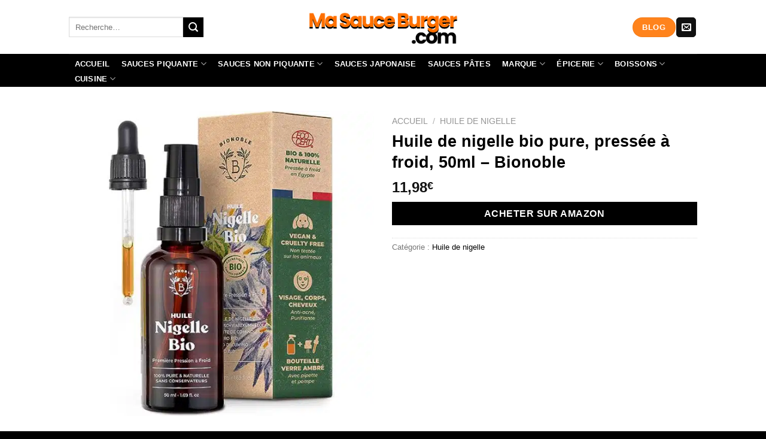

--- FILE ---
content_type: text/html; charset=UTF-8
request_url: https://www.ma-sauce-burger.com/produit/huile-de-nigelle-bio-pure-pression-a-froid-50ml/
body_size: 22025
content:
<!DOCTYPE html>
<html lang="fr-FR" class="loading-site no-js">
<head><meta charset="UTF-8" /><script>if(navigator.userAgent.match(/MSIE|Internet Explorer/i)||navigator.userAgent.match(/Trident\/7\..*?rv:11/i)){var href=document.location.href;if(!href.match(/[?&]nowprocket/)){if(href.indexOf("?")==-1){if(href.indexOf("#")==-1){document.location.href=href+"?nowprocket=1"}else{document.location.href=href.replace("#","?nowprocket=1#")}}else{if(href.indexOf("#")==-1){document.location.href=href+"&nowprocket=1"}else{document.location.href=href.replace("#","&nowprocket=1#")}}}}</script><script>(()=>{class RocketLazyLoadScripts{constructor(){this.v="2.0.3",this.userEvents=["keydown","keyup","mousedown","mouseup","mousemove","mouseover","mouseenter","mouseout","mouseleave","touchmove","touchstart","touchend","touchcancel","wheel","click","dblclick","input","visibilitychange"],this.attributeEvents=["onblur","onclick","oncontextmenu","ondblclick","onfocus","onmousedown","onmouseenter","onmouseleave","onmousemove","onmouseout","onmouseover","onmouseup","onmousewheel","onscroll","onsubmit"]}async t(){this.i(),this.o(),/iP(ad|hone)/.test(navigator.userAgent)&&this.h(),this.u(),this.l(this),this.m(),this.k(this),this.p(this),this._(),await Promise.all([this.R(),this.L()]),this.lastBreath=Date.now(),this.S(this),this.P(),this.D(),this.O(),this.M(),await this.C(this.delayedScripts.normal),await this.C(this.delayedScripts.defer),await this.C(this.delayedScripts.async),this.F("domReady"),await this.T(),await this.j(),await this.I(),this.F("windowLoad"),await this.A(),window.dispatchEvent(new Event("rocket-allScriptsLoaded")),this.everythingLoaded=!0,this.lastTouchEnd&&await new Promise((t=>setTimeout(t,500-Date.now()+this.lastTouchEnd))),this.H(),this.F("all"),this.U(),this.W()}i(){this.CSPIssue=sessionStorage.getItem("rocketCSPIssue"),document.addEventListener("securitypolicyviolation",(t=>{this.CSPIssue||"script-src-elem"!==t.violatedDirective||"data"!==t.blockedURI||(this.CSPIssue=!0,sessionStorage.setItem("rocketCSPIssue",!0))}),{isRocket:!0})}o(){window.addEventListener("pageshow",(t=>{this.persisted=t.persisted,this.realWindowLoadedFired=!0}),{isRocket:!0}),window.addEventListener("pagehide",(()=>{this.onFirstUserAction=null}),{isRocket:!0})}h(){let t;function e(e){t=e}window.addEventListener("touchstart",e,{isRocket:!0}),window.addEventListener("touchend",(function i(o){Math.abs(o.changedTouches[0].pageX-t.changedTouches[0].pageX)<10&&Math.abs(o.changedTouches[0].pageY-t.changedTouches[0].pageY)<10&&o.timeStamp-t.timeStamp<200&&(o.target.dispatchEvent(new PointerEvent("click",{target:o.target,bubbles:!0,cancelable:!0,detail:1})),event.preventDefault(),window.removeEventListener("touchstart",e,{isRocket:!0}),window.removeEventListener("touchend",i,{isRocket:!0}))}),{isRocket:!0})}q(t){this.userActionTriggered||("mousemove"!==t.type||this.firstMousemoveIgnored?"keyup"===t.type||"mouseover"===t.type||"mouseout"===t.type||(this.userActionTriggered=!0,this.onFirstUserAction&&this.onFirstUserAction()):this.firstMousemoveIgnored=!0),"click"===t.type&&t.preventDefault(),this.savedUserEvents.length>0&&(t.stopPropagation(),t.stopImmediatePropagation()),"touchstart"===this.lastEvent&&"touchend"===t.type&&(this.lastTouchEnd=Date.now()),"click"===t.type&&(this.lastTouchEnd=0),this.lastEvent=t.type,this.savedUserEvents.push(t)}u(){this.savedUserEvents=[],this.userEventHandler=this.q.bind(this),this.userEvents.forEach((t=>window.addEventListener(t,this.userEventHandler,{passive:!1,isRocket:!0})))}U(){this.userEvents.forEach((t=>window.removeEventListener(t,this.userEventHandler,{passive:!1,isRocket:!0}))),this.savedUserEvents.forEach((t=>{t.target.dispatchEvent(new window[t.constructor.name](t.type,t))}))}m(){this.eventsMutationObserver=new MutationObserver((t=>{const e="return false";for(const i of t){if("attributes"===i.type){const t=i.target.getAttribute(i.attributeName);t&&t!==e&&(i.target.setAttribute("data-rocket-"+i.attributeName,t),i.target["rocket"+i.attributeName]=new Function("event",t),i.target.setAttribute(i.attributeName,e))}"childList"===i.type&&i.addedNodes.forEach((t=>{if(t.nodeType===Node.ELEMENT_NODE)for(const i of t.attributes)this.attributeEvents.includes(i.name)&&i.value&&""!==i.value&&(t.setAttribute("data-rocket-"+i.name,i.value),t["rocket"+i.name]=new Function("event",i.value),t.setAttribute(i.name,e))}))}})),this.eventsMutationObserver.observe(document,{subtree:!0,childList:!0,attributeFilter:this.attributeEvents})}H(){this.eventsMutationObserver.disconnect(),this.attributeEvents.forEach((t=>{document.querySelectorAll("[data-rocket-"+t+"]").forEach((e=>{e.setAttribute(t,e.getAttribute("data-rocket-"+t)),e.removeAttribute("data-rocket-"+t)}))}))}k(t){Object.defineProperty(HTMLElement.prototype,"onclick",{get(){return this.rocketonclick||null},set(e){this.rocketonclick=e,this.setAttribute(t.everythingLoaded?"onclick":"data-rocket-onclick","this.rocketonclick(event)")}})}S(t){function e(e,i){let o=e[i];e[i]=null,Object.defineProperty(e,i,{get:()=>o,set(s){t.everythingLoaded?o=s:e["rocket"+i]=o=s}})}e(document,"onreadystatechange"),e(window,"onload"),e(window,"onpageshow");try{Object.defineProperty(document,"readyState",{get:()=>t.rocketReadyState,set(e){t.rocketReadyState=e},configurable:!0}),document.readyState="loading"}catch(t){console.log("WPRocket DJE readyState conflict, bypassing")}}l(t){this.originalAddEventListener=EventTarget.prototype.addEventListener,this.originalRemoveEventListener=EventTarget.prototype.removeEventListener,this.savedEventListeners=[],EventTarget.prototype.addEventListener=function(e,i,o){o&&o.isRocket||!t.B(e,this)&&!t.userEvents.includes(e)||t.B(e,this)&&!t.userActionTriggered||e.startsWith("rocket-")||t.everythingLoaded?t.originalAddEventListener.call(this,e,i,o):t.savedEventListeners.push({target:this,remove:!1,type:e,func:i,options:o})},EventTarget.prototype.removeEventListener=function(e,i,o){o&&o.isRocket||!t.B(e,this)&&!t.userEvents.includes(e)||t.B(e,this)&&!t.userActionTriggered||e.startsWith("rocket-")||t.everythingLoaded?t.originalRemoveEventListener.call(this,e,i,o):t.savedEventListeners.push({target:this,remove:!0,type:e,func:i,options:o})}}F(t){"all"===t&&(EventTarget.prototype.addEventListener=this.originalAddEventListener,EventTarget.prototype.removeEventListener=this.originalRemoveEventListener),this.savedEventListeners=this.savedEventListeners.filter((e=>{let i=e.type,o=e.target||window;return"domReady"===t&&"DOMContentLoaded"!==i&&"readystatechange"!==i||("windowLoad"===t&&"load"!==i&&"readystatechange"!==i&&"pageshow"!==i||(this.B(i,o)&&(i="rocket-"+i),e.remove?o.removeEventListener(i,e.func,e.options):o.addEventListener(i,e.func,e.options),!1))}))}p(t){let e;function i(e){return t.everythingLoaded?e:e.split(" ").map((t=>"load"===t||t.startsWith("load.")?"rocket-jquery-load":t)).join(" ")}function o(o){function s(e){const s=o.fn[e];o.fn[e]=o.fn.init.prototype[e]=function(){return this[0]===window&&t.userActionTriggered&&("string"==typeof arguments[0]||arguments[0]instanceof String?arguments[0]=i(arguments[0]):"object"==typeof arguments[0]&&Object.keys(arguments[0]).forEach((t=>{const e=arguments[0][t];delete arguments[0][t],arguments[0][i(t)]=e}))),s.apply(this,arguments),this}}if(o&&o.fn&&!t.allJQueries.includes(o)){const e={DOMContentLoaded:[],"rocket-DOMContentLoaded":[]};for(const t in e)document.addEventListener(t,(()=>{e[t].forEach((t=>t()))}),{isRocket:!0});o.fn.ready=o.fn.init.prototype.ready=function(i){function s(){parseInt(o.fn.jquery)>2?setTimeout((()=>i.bind(document)(o))):i.bind(document)(o)}return t.realDomReadyFired?!t.userActionTriggered||t.fauxDomReadyFired?s():e["rocket-DOMContentLoaded"].push(s):e.DOMContentLoaded.push(s),o([])},s("on"),s("one"),s("off"),t.allJQueries.push(o)}e=o}t.allJQueries=[],o(window.jQuery),Object.defineProperty(window,"jQuery",{get:()=>e,set(t){o(t)}})}P(){const t=new Map;document.write=document.writeln=function(e){const i=document.currentScript,o=document.createRange(),s=i.parentElement;let n=t.get(i);void 0===n&&(n=i.nextSibling,t.set(i,n));const c=document.createDocumentFragment();o.setStart(c,0),c.appendChild(o.createContextualFragment(e)),s.insertBefore(c,n)}}async R(){return new Promise((t=>{this.userActionTriggered?t():this.onFirstUserAction=t}))}async L(){return new Promise((t=>{document.addEventListener("DOMContentLoaded",(()=>{this.realDomReadyFired=!0,t()}),{isRocket:!0})}))}async I(){return this.realWindowLoadedFired?Promise.resolve():new Promise((t=>{window.addEventListener("load",t,{isRocket:!0})}))}M(){this.pendingScripts=[];this.scriptsMutationObserver=new MutationObserver((t=>{for(const e of t)e.addedNodes.forEach((t=>{"SCRIPT"!==t.tagName||t.noModule||t.isWPRocket||this.pendingScripts.push({script:t,promise:new Promise((e=>{const i=()=>{const i=this.pendingScripts.findIndex((e=>e.script===t));i>=0&&this.pendingScripts.splice(i,1),e()};t.addEventListener("load",i,{isRocket:!0}),t.addEventListener("error",i,{isRocket:!0}),setTimeout(i,1e3)}))})}))})),this.scriptsMutationObserver.observe(document,{childList:!0,subtree:!0})}async j(){await this.J(),this.pendingScripts.length?(await this.pendingScripts[0].promise,await this.j()):this.scriptsMutationObserver.disconnect()}D(){this.delayedScripts={normal:[],async:[],defer:[]},document.querySelectorAll("script[type$=rocketlazyloadscript]").forEach((t=>{t.hasAttribute("data-rocket-src")?t.hasAttribute("async")&&!1!==t.async?this.delayedScripts.async.push(t):t.hasAttribute("defer")&&!1!==t.defer||"module"===t.getAttribute("data-rocket-type")?this.delayedScripts.defer.push(t):this.delayedScripts.normal.push(t):this.delayedScripts.normal.push(t)}))}async _(){await this.L();let t=[];document.querySelectorAll("script[type$=rocketlazyloadscript][data-rocket-src]").forEach((e=>{let i=e.getAttribute("data-rocket-src");if(i&&!i.startsWith("data:")){i.startsWith("//")&&(i=location.protocol+i);try{const o=new URL(i).origin;o!==location.origin&&t.push({src:o,crossOrigin:e.crossOrigin||"module"===e.getAttribute("data-rocket-type")})}catch(t){}}})),t=[...new Map(t.map((t=>[JSON.stringify(t),t]))).values()],this.N(t,"preconnect")}async $(t){if(await this.G(),!0!==t.noModule||!("noModule"in HTMLScriptElement.prototype))return new Promise((e=>{let i;function o(){(i||t).setAttribute("data-rocket-status","executed"),e()}try{if(navigator.userAgent.includes("Firefox/")||""===navigator.vendor||this.CSPIssue)i=document.createElement("script"),[...t.attributes].forEach((t=>{let e=t.nodeName;"type"!==e&&("data-rocket-type"===e&&(e="type"),"data-rocket-src"===e&&(e="src"),i.setAttribute(e,t.nodeValue))})),t.text&&(i.text=t.text),t.nonce&&(i.nonce=t.nonce),i.hasAttribute("src")?(i.addEventListener("load",o,{isRocket:!0}),i.addEventListener("error",(()=>{i.setAttribute("data-rocket-status","failed-network"),e()}),{isRocket:!0}),setTimeout((()=>{i.isConnected||e()}),1)):(i.text=t.text,o()),i.isWPRocket=!0,t.parentNode.replaceChild(i,t);else{const i=t.getAttribute("data-rocket-type"),s=t.getAttribute("data-rocket-src");i?(t.type=i,t.removeAttribute("data-rocket-type")):t.removeAttribute("type"),t.addEventListener("load",o,{isRocket:!0}),t.addEventListener("error",(i=>{this.CSPIssue&&i.target.src.startsWith("data:")?(console.log("WPRocket: CSP fallback activated"),t.removeAttribute("src"),this.$(t).then(e)):(t.setAttribute("data-rocket-status","failed-network"),e())}),{isRocket:!0}),s?(t.fetchPriority="high",t.removeAttribute("data-rocket-src"),t.src=s):t.src="data:text/javascript;base64,"+window.btoa(unescape(encodeURIComponent(t.text)))}}catch(i){t.setAttribute("data-rocket-status","failed-transform"),e()}}));t.setAttribute("data-rocket-status","skipped")}async C(t){const e=t.shift();return e?(e.isConnected&&await this.$(e),this.C(t)):Promise.resolve()}O(){this.N([...this.delayedScripts.normal,...this.delayedScripts.defer,...this.delayedScripts.async],"preload")}N(t,e){this.trash=this.trash||[];let i=!0;var o=document.createDocumentFragment();t.forEach((t=>{const s=t.getAttribute&&t.getAttribute("data-rocket-src")||t.src;if(s&&!s.startsWith("data:")){const n=document.createElement("link");n.href=s,n.rel=e,"preconnect"!==e&&(n.as="script",n.fetchPriority=i?"high":"low"),t.getAttribute&&"module"===t.getAttribute("data-rocket-type")&&(n.crossOrigin=!0),t.crossOrigin&&(n.crossOrigin=t.crossOrigin),t.integrity&&(n.integrity=t.integrity),t.nonce&&(n.nonce=t.nonce),o.appendChild(n),this.trash.push(n),i=!1}})),document.head.appendChild(o)}W(){this.trash.forEach((t=>t.remove()))}async T(){try{document.readyState="interactive"}catch(t){}this.fauxDomReadyFired=!0;try{await this.G(),document.dispatchEvent(new Event("rocket-readystatechange")),await this.G(),document.rocketonreadystatechange&&document.rocketonreadystatechange(),await this.G(),document.dispatchEvent(new Event("rocket-DOMContentLoaded")),await this.G(),window.dispatchEvent(new Event("rocket-DOMContentLoaded"))}catch(t){console.error(t)}}async A(){try{document.readyState="complete"}catch(t){}try{await this.G(),document.dispatchEvent(new Event("rocket-readystatechange")),await this.G(),document.rocketonreadystatechange&&document.rocketonreadystatechange(),await this.G(),window.dispatchEvent(new Event("rocket-load")),await this.G(),window.rocketonload&&window.rocketonload(),await this.G(),this.allJQueries.forEach((t=>t(window).trigger("rocket-jquery-load"))),await this.G();const t=new Event("rocket-pageshow");t.persisted=this.persisted,window.dispatchEvent(t),await this.G(),window.rocketonpageshow&&window.rocketonpageshow({persisted:this.persisted})}catch(t){console.error(t)}}async G(){Date.now()-this.lastBreath>45&&(await this.J(),this.lastBreath=Date.now())}async J(){return document.hidden?new Promise((t=>setTimeout(t))):new Promise((t=>requestAnimationFrame(t)))}B(t,e){return e===document&&"readystatechange"===t||(e===document&&"DOMContentLoaded"===t||(e===window&&"DOMContentLoaded"===t||(e===window&&"load"===t||e===window&&"pageshow"===t)))}static run(){(new RocketLazyLoadScripts).t()}}RocketLazyLoadScripts.run()})();</script>
	
	<link rel="profile" href="http://gmpg.org/xfn/11" />
	<link rel="pingback" href="https://www.ma-sauce-burger.com/xmlrpc.php" />

	<script type="rocketlazyloadscript">(function(html){html.className = html.className.replace(/\bno-js\b/,'js')})(document.documentElement);</script>
<meta name='robots' content='index, follow, max-image-preview:large, max-snippet:-1, max-video-preview:-1' />
<meta name="viewport" content="width=device-width, initial-scale=1" />
	<!-- This site is optimized with the Yoast SEO plugin v25.6 - https://yoast.com/wordpress/plugins/seo/ -->
	<title>Huile de nigelle bio pure | Pression à froid | 50ml | Bionoble</title><link rel="preload" href="https://www.ma-sauce-burger.com/wp-content/themes/flatsome/assets/css/icons/fl-icons.woff2" as="font" type="font/woff2" crossorigin>
	<link rel="canonical" href="https://www.ma-sauce-burger.com/produit/huile-de-nigelle-bio-pure-pression-a-froid-50ml/" />
	<meta property="og:locale" content="fr_FR" />
	<meta property="og:type" content="article" />
	<meta property="og:title" content="Huile de nigelle bio pure | Pression à froid | 50ml | Bionoble" />
	<meta property="og:url" content="https://www.ma-sauce-burger.com/produit/huile-de-nigelle-bio-pure-pression-a-froid-50ml/" />
	<meta property="article:modified_time" content="2023-08-15T16:25:08+00:00" />
	<meta property="og:image" content="https://www.ma-sauce-burger.com/wp-content/uploads/2023/08/HUILE-NIGELLE-BIO-NOBLE.jpg" />
	<meta property="og:image:width" content="600" />
	<meta property="og:image:height" content="600" />
	<meta property="og:image:type" content="image/jpeg" />
	<meta name="twitter:card" content="summary_large_image" />
	<script type="application/ld+json" class="yoast-schema-graph">{"@context":"https://schema.org","@graph":[{"@type":"WebPage","@id":"https://www.ma-sauce-burger.com/produit/huile-de-nigelle-bio-pure-pression-a-froid-50ml/","url":"https://www.ma-sauce-burger.com/produit/huile-de-nigelle-bio-pure-pression-a-froid-50ml/","name":"Huile de nigelle bio pure | Pression à froid | 50ml | Bionoble","isPartOf":{"@id":"https://www.ma-sauce-burger.com/#website"},"primaryImageOfPage":{"@id":"https://www.ma-sauce-burger.com/produit/huile-de-nigelle-bio-pure-pression-a-froid-50ml/#primaryimage"},"image":{"@id":"https://www.ma-sauce-burger.com/produit/huile-de-nigelle-bio-pure-pression-a-froid-50ml/#primaryimage"},"thumbnailUrl":"https://www.ma-sauce-burger.com/wp-content/uploads/2023/08/HUILE-NIGELLE-BIO-NOBLE.jpg","datePublished":"2023-08-15T10:43:12+00:00","dateModified":"2023-08-15T16:25:08+00:00","breadcrumb":{"@id":"https://www.ma-sauce-burger.com/produit/huile-de-nigelle-bio-pure-pression-a-froid-50ml/#breadcrumb"},"inLanguage":"fr-FR","potentialAction":[{"@type":"ReadAction","target":["https://www.ma-sauce-burger.com/produit/huile-de-nigelle-bio-pure-pression-a-froid-50ml/"]}]},{"@type":"ImageObject","inLanguage":"fr-FR","@id":"https://www.ma-sauce-burger.com/produit/huile-de-nigelle-bio-pure-pression-a-froid-50ml/#primaryimage","url":"https://www.ma-sauce-burger.com/wp-content/uploads/2023/08/HUILE-NIGELLE-BIO-NOBLE.jpg","contentUrl":"https://www.ma-sauce-burger.com/wp-content/uploads/2023/08/HUILE-NIGELLE-BIO-NOBLE.jpg","width":600,"height":600,"caption":"HUILE DE NIGELLE BIO NOBLE"},{"@type":"BreadcrumbList","@id":"https://www.ma-sauce-burger.com/produit/huile-de-nigelle-bio-pure-pression-a-froid-50ml/#breadcrumb","itemListElement":[{"@type":"ListItem","position":1,"name":"Accueil","item":"https://www.ma-sauce-burger.com/"},{"@type":"ListItem","position":2,"name":"Boutique","item":"https://www.ma-sauce-burger.com/boutique/"},{"@type":"ListItem","position":3,"name":"Huile de nigelle bio pure, pressée à froid, 50ml &#8211; Bionoble"}]},{"@type":"WebSite","@id":"https://www.ma-sauce-burger.com/#website","url":"https://www.ma-sauce-burger.com/","name":"","description":"","publisher":{"@id":"https://www.ma-sauce-burger.com/#organization"},"potentialAction":[{"@type":"SearchAction","target":{"@type":"EntryPoint","urlTemplate":"https://www.ma-sauce-burger.com/?s={search_term_string}"},"query-input":{"@type":"PropertyValueSpecification","valueRequired":true,"valueName":"search_term_string"}}],"inLanguage":"fr-FR"},{"@type":"Organization","@id":"https://www.ma-sauce-burger.com/#organization","name":"Ma Sauce burger","url":"https://www.ma-sauce-burger.com/","logo":{"@type":"ImageObject","inLanguage":"fr-FR","@id":"https://www.ma-sauce-burger.com/#/schema/logo/image/","url":"https://www.ma-sauce-burger.com/wp-content/uploads/2021/06/logo-ma-sauce-burger.jpg","contentUrl":"https://www.ma-sauce-burger.com/wp-content/uploads/2021/06/logo-ma-sauce-burger.jpg","width":400,"height":84,"caption":"Ma Sauce burger"},"image":{"@id":"https://www.ma-sauce-burger.com/#/schema/logo/image/"}}]}</script>
	<!-- / Yoast SEO plugin. -->



<link rel='prefetch' href='https://www.ma-sauce-burger.com/wp-content/themes/flatsome/assets/js/flatsome.js?ver=8e60d746741250b4dd4e' />
<link rel='prefetch' href='https://www.ma-sauce-burger.com/wp-content/themes/flatsome/assets/js/chunk.slider.js?ver=3.19.4' />
<link rel='prefetch' href='https://www.ma-sauce-burger.com/wp-content/themes/flatsome/assets/js/chunk.popups.js?ver=3.19.4' />
<link rel='prefetch' href='https://www.ma-sauce-burger.com/wp-content/themes/flatsome/assets/js/chunk.tooltips.js?ver=3.19.4' />
<link rel='prefetch' href='https://www.ma-sauce-burger.com/wp-content/themes/flatsome/assets/js/woocommerce.js?ver=325ad20e90dbc8889310' />
<link rel="alternate" type="application/rss+xml" title=" &raquo; Flux" href="https://www.ma-sauce-burger.com/feed/" />
<style id='wp-img-auto-sizes-contain-inline-css' type='text/css'>
img:is([sizes=auto i],[sizes^="auto," i]){contain-intrinsic-size:3000px 1500px}
/*# sourceURL=wp-img-auto-sizes-contain-inline-css */
</style>
<style id='wp-block-library-inline-css' type='text/css'>
:root{--wp-block-synced-color:#7a00df;--wp-block-synced-color--rgb:122,0,223;--wp-bound-block-color:var(--wp-block-synced-color);--wp-editor-canvas-background:#ddd;--wp-admin-theme-color:#007cba;--wp-admin-theme-color--rgb:0,124,186;--wp-admin-theme-color-darker-10:#006ba1;--wp-admin-theme-color-darker-10--rgb:0,107,160.5;--wp-admin-theme-color-darker-20:#005a87;--wp-admin-theme-color-darker-20--rgb:0,90,135;--wp-admin-border-width-focus:2px}@media (min-resolution:192dpi){:root{--wp-admin-border-width-focus:1.5px}}.wp-element-button{cursor:pointer}:root .has-very-light-gray-background-color{background-color:#eee}:root .has-very-dark-gray-background-color{background-color:#313131}:root .has-very-light-gray-color{color:#eee}:root .has-very-dark-gray-color{color:#313131}:root .has-vivid-green-cyan-to-vivid-cyan-blue-gradient-background{background:linear-gradient(135deg,#00d084,#0693e3)}:root .has-purple-crush-gradient-background{background:linear-gradient(135deg,#34e2e4,#4721fb 50%,#ab1dfe)}:root .has-hazy-dawn-gradient-background{background:linear-gradient(135deg,#faaca8,#dad0ec)}:root .has-subdued-olive-gradient-background{background:linear-gradient(135deg,#fafae1,#67a671)}:root .has-atomic-cream-gradient-background{background:linear-gradient(135deg,#fdd79a,#004a59)}:root .has-nightshade-gradient-background{background:linear-gradient(135deg,#330968,#31cdcf)}:root .has-midnight-gradient-background{background:linear-gradient(135deg,#020381,#2874fc)}:root{--wp--preset--font-size--normal:16px;--wp--preset--font-size--huge:42px}.has-regular-font-size{font-size:1em}.has-larger-font-size{font-size:2.625em}.has-normal-font-size{font-size:var(--wp--preset--font-size--normal)}.has-huge-font-size{font-size:var(--wp--preset--font-size--huge)}.has-text-align-center{text-align:center}.has-text-align-left{text-align:left}.has-text-align-right{text-align:right}.has-fit-text{white-space:nowrap!important}#end-resizable-editor-section{display:none}.aligncenter{clear:both}.items-justified-left{justify-content:flex-start}.items-justified-center{justify-content:center}.items-justified-right{justify-content:flex-end}.items-justified-space-between{justify-content:space-between}.screen-reader-text{border:0;clip-path:inset(50%);height:1px;margin:-1px;overflow:hidden;padding:0;position:absolute;width:1px;word-wrap:normal!important}.screen-reader-text:focus{background-color:#ddd;clip-path:none;color:#444;display:block;font-size:1em;height:auto;left:5px;line-height:normal;padding:15px 23px 14px;text-decoration:none;top:5px;width:auto;z-index:100000}html :where(.has-border-color){border-style:solid}html :where([style*=border-top-color]){border-top-style:solid}html :where([style*=border-right-color]){border-right-style:solid}html :where([style*=border-bottom-color]){border-bottom-style:solid}html :where([style*=border-left-color]){border-left-style:solid}html :where([style*=border-width]){border-style:solid}html :where([style*=border-top-width]){border-top-style:solid}html :where([style*=border-right-width]){border-right-style:solid}html :where([style*=border-bottom-width]){border-bottom-style:solid}html :where([style*=border-left-width]){border-left-style:solid}html :where(img[class*=wp-image-]){height:auto;max-width:100%}:where(figure){margin:0 0 1em}html :where(.is-position-sticky){--wp-admin--admin-bar--position-offset:var(--wp-admin--admin-bar--height,0px)}@media screen and (max-width:600px){html :where(.is-position-sticky){--wp-admin--admin-bar--position-offset:0px}}

/*# sourceURL=wp-block-library-inline-css */
</style><link data-minify="1" rel='stylesheet' id='wc-blocks-style-css' href='https://www.ma-sauce-burger.com/wp-content/cache/min/1/wp-content/plugins/woocommerce/assets/client/blocks/wc-blocks.css?ver=1721138114' type='text/css' media='all' />
<style id='global-styles-inline-css' type='text/css'>
:root{--wp--preset--aspect-ratio--square: 1;--wp--preset--aspect-ratio--4-3: 4/3;--wp--preset--aspect-ratio--3-4: 3/4;--wp--preset--aspect-ratio--3-2: 3/2;--wp--preset--aspect-ratio--2-3: 2/3;--wp--preset--aspect-ratio--16-9: 16/9;--wp--preset--aspect-ratio--9-16: 9/16;--wp--preset--color--black: #000000;--wp--preset--color--cyan-bluish-gray: #abb8c3;--wp--preset--color--white: #ffffff;--wp--preset--color--pale-pink: #f78da7;--wp--preset--color--vivid-red: #cf2e2e;--wp--preset--color--luminous-vivid-orange: #ff6900;--wp--preset--color--luminous-vivid-amber: #fcb900;--wp--preset--color--light-green-cyan: #7bdcb5;--wp--preset--color--vivid-green-cyan: #00d084;--wp--preset--color--pale-cyan-blue: #8ed1fc;--wp--preset--color--vivid-cyan-blue: #0693e3;--wp--preset--color--vivid-purple: #9b51e0;--wp--preset--color--primary: #ff831c;--wp--preset--color--secondary: #000000;--wp--preset--color--success: #dd3333;--wp--preset--color--alert: #b20000;--wp--preset--gradient--vivid-cyan-blue-to-vivid-purple: linear-gradient(135deg,rgb(6,147,227) 0%,rgb(155,81,224) 100%);--wp--preset--gradient--light-green-cyan-to-vivid-green-cyan: linear-gradient(135deg,rgb(122,220,180) 0%,rgb(0,208,130) 100%);--wp--preset--gradient--luminous-vivid-amber-to-luminous-vivid-orange: linear-gradient(135deg,rgb(252,185,0) 0%,rgb(255,105,0) 100%);--wp--preset--gradient--luminous-vivid-orange-to-vivid-red: linear-gradient(135deg,rgb(255,105,0) 0%,rgb(207,46,46) 100%);--wp--preset--gradient--very-light-gray-to-cyan-bluish-gray: linear-gradient(135deg,rgb(238,238,238) 0%,rgb(169,184,195) 100%);--wp--preset--gradient--cool-to-warm-spectrum: linear-gradient(135deg,rgb(74,234,220) 0%,rgb(151,120,209) 20%,rgb(207,42,186) 40%,rgb(238,44,130) 60%,rgb(251,105,98) 80%,rgb(254,248,76) 100%);--wp--preset--gradient--blush-light-purple: linear-gradient(135deg,rgb(255,206,236) 0%,rgb(152,150,240) 100%);--wp--preset--gradient--blush-bordeaux: linear-gradient(135deg,rgb(254,205,165) 0%,rgb(254,45,45) 50%,rgb(107,0,62) 100%);--wp--preset--gradient--luminous-dusk: linear-gradient(135deg,rgb(255,203,112) 0%,rgb(199,81,192) 50%,rgb(65,88,208) 100%);--wp--preset--gradient--pale-ocean: linear-gradient(135deg,rgb(255,245,203) 0%,rgb(182,227,212) 50%,rgb(51,167,181) 100%);--wp--preset--gradient--electric-grass: linear-gradient(135deg,rgb(202,248,128) 0%,rgb(113,206,126) 100%);--wp--preset--gradient--midnight: linear-gradient(135deg,rgb(2,3,129) 0%,rgb(40,116,252) 100%);--wp--preset--font-size--small: 13px;--wp--preset--font-size--medium: 20px;--wp--preset--font-size--large: 36px;--wp--preset--font-size--x-large: 42px;--wp--preset--spacing--20: 0.44rem;--wp--preset--spacing--30: 0.67rem;--wp--preset--spacing--40: 1rem;--wp--preset--spacing--50: 1.5rem;--wp--preset--spacing--60: 2.25rem;--wp--preset--spacing--70: 3.38rem;--wp--preset--spacing--80: 5.06rem;--wp--preset--shadow--natural: 6px 6px 9px rgba(0, 0, 0, 0.2);--wp--preset--shadow--deep: 12px 12px 50px rgba(0, 0, 0, 0.4);--wp--preset--shadow--sharp: 6px 6px 0px rgba(0, 0, 0, 0.2);--wp--preset--shadow--outlined: 6px 6px 0px -3px rgb(255, 255, 255), 6px 6px rgb(0, 0, 0);--wp--preset--shadow--crisp: 6px 6px 0px rgb(0, 0, 0);}:where(body) { margin: 0; }.wp-site-blocks > .alignleft { float: left; margin-right: 2em; }.wp-site-blocks > .alignright { float: right; margin-left: 2em; }.wp-site-blocks > .aligncenter { justify-content: center; margin-left: auto; margin-right: auto; }:where(.is-layout-flex){gap: 0.5em;}:where(.is-layout-grid){gap: 0.5em;}.is-layout-flow > .alignleft{float: left;margin-inline-start: 0;margin-inline-end: 2em;}.is-layout-flow > .alignright{float: right;margin-inline-start: 2em;margin-inline-end: 0;}.is-layout-flow > .aligncenter{margin-left: auto !important;margin-right: auto !important;}.is-layout-constrained > .alignleft{float: left;margin-inline-start: 0;margin-inline-end: 2em;}.is-layout-constrained > .alignright{float: right;margin-inline-start: 2em;margin-inline-end: 0;}.is-layout-constrained > .aligncenter{margin-left: auto !important;margin-right: auto !important;}.is-layout-constrained > :where(:not(.alignleft):not(.alignright):not(.alignfull)){margin-left: auto !important;margin-right: auto !important;}body .is-layout-flex{display: flex;}.is-layout-flex{flex-wrap: wrap;align-items: center;}.is-layout-flex > :is(*, div){margin: 0;}body .is-layout-grid{display: grid;}.is-layout-grid > :is(*, div){margin: 0;}body{padding-top: 0px;padding-right: 0px;padding-bottom: 0px;padding-left: 0px;}a:where(:not(.wp-element-button)){text-decoration: none;}:root :where(.wp-element-button, .wp-block-button__link){background-color: #32373c;border-width: 0;color: #fff;font-family: inherit;font-size: inherit;font-style: inherit;font-weight: inherit;letter-spacing: inherit;line-height: inherit;padding-top: calc(0.667em + 2px);padding-right: calc(1.333em + 2px);padding-bottom: calc(0.667em + 2px);padding-left: calc(1.333em + 2px);text-decoration: none;text-transform: inherit;}.has-black-color{color: var(--wp--preset--color--black) !important;}.has-cyan-bluish-gray-color{color: var(--wp--preset--color--cyan-bluish-gray) !important;}.has-white-color{color: var(--wp--preset--color--white) !important;}.has-pale-pink-color{color: var(--wp--preset--color--pale-pink) !important;}.has-vivid-red-color{color: var(--wp--preset--color--vivid-red) !important;}.has-luminous-vivid-orange-color{color: var(--wp--preset--color--luminous-vivid-orange) !important;}.has-luminous-vivid-amber-color{color: var(--wp--preset--color--luminous-vivid-amber) !important;}.has-light-green-cyan-color{color: var(--wp--preset--color--light-green-cyan) !important;}.has-vivid-green-cyan-color{color: var(--wp--preset--color--vivid-green-cyan) !important;}.has-pale-cyan-blue-color{color: var(--wp--preset--color--pale-cyan-blue) !important;}.has-vivid-cyan-blue-color{color: var(--wp--preset--color--vivid-cyan-blue) !important;}.has-vivid-purple-color{color: var(--wp--preset--color--vivid-purple) !important;}.has-primary-color{color: var(--wp--preset--color--primary) !important;}.has-secondary-color{color: var(--wp--preset--color--secondary) !important;}.has-success-color{color: var(--wp--preset--color--success) !important;}.has-alert-color{color: var(--wp--preset--color--alert) !important;}.has-black-background-color{background-color: var(--wp--preset--color--black) !important;}.has-cyan-bluish-gray-background-color{background-color: var(--wp--preset--color--cyan-bluish-gray) !important;}.has-white-background-color{background-color: var(--wp--preset--color--white) !important;}.has-pale-pink-background-color{background-color: var(--wp--preset--color--pale-pink) !important;}.has-vivid-red-background-color{background-color: var(--wp--preset--color--vivid-red) !important;}.has-luminous-vivid-orange-background-color{background-color: var(--wp--preset--color--luminous-vivid-orange) !important;}.has-luminous-vivid-amber-background-color{background-color: var(--wp--preset--color--luminous-vivid-amber) !important;}.has-light-green-cyan-background-color{background-color: var(--wp--preset--color--light-green-cyan) !important;}.has-vivid-green-cyan-background-color{background-color: var(--wp--preset--color--vivid-green-cyan) !important;}.has-pale-cyan-blue-background-color{background-color: var(--wp--preset--color--pale-cyan-blue) !important;}.has-vivid-cyan-blue-background-color{background-color: var(--wp--preset--color--vivid-cyan-blue) !important;}.has-vivid-purple-background-color{background-color: var(--wp--preset--color--vivid-purple) !important;}.has-primary-background-color{background-color: var(--wp--preset--color--primary) !important;}.has-secondary-background-color{background-color: var(--wp--preset--color--secondary) !important;}.has-success-background-color{background-color: var(--wp--preset--color--success) !important;}.has-alert-background-color{background-color: var(--wp--preset--color--alert) !important;}.has-black-border-color{border-color: var(--wp--preset--color--black) !important;}.has-cyan-bluish-gray-border-color{border-color: var(--wp--preset--color--cyan-bluish-gray) !important;}.has-white-border-color{border-color: var(--wp--preset--color--white) !important;}.has-pale-pink-border-color{border-color: var(--wp--preset--color--pale-pink) !important;}.has-vivid-red-border-color{border-color: var(--wp--preset--color--vivid-red) !important;}.has-luminous-vivid-orange-border-color{border-color: var(--wp--preset--color--luminous-vivid-orange) !important;}.has-luminous-vivid-amber-border-color{border-color: var(--wp--preset--color--luminous-vivid-amber) !important;}.has-light-green-cyan-border-color{border-color: var(--wp--preset--color--light-green-cyan) !important;}.has-vivid-green-cyan-border-color{border-color: var(--wp--preset--color--vivid-green-cyan) !important;}.has-pale-cyan-blue-border-color{border-color: var(--wp--preset--color--pale-cyan-blue) !important;}.has-vivid-cyan-blue-border-color{border-color: var(--wp--preset--color--vivid-cyan-blue) !important;}.has-vivid-purple-border-color{border-color: var(--wp--preset--color--vivid-purple) !important;}.has-primary-border-color{border-color: var(--wp--preset--color--primary) !important;}.has-secondary-border-color{border-color: var(--wp--preset--color--secondary) !important;}.has-success-border-color{border-color: var(--wp--preset--color--success) !important;}.has-alert-border-color{border-color: var(--wp--preset--color--alert) !important;}.has-vivid-cyan-blue-to-vivid-purple-gradient-background{background: var(--wp--preset--gradient--vivid-cyan-blue-to-vivid-purple) !important;}.has-light-green-cyan-to-vivid-green-cyan-gradient-background{background: var(--wp--preset--gradient--light-green-cyan-to-vivid-green-cyan) !important;}.has-luminous-vivid-amber-to-luminous-vivid-orange-gradient-background{background: var(--wp--preset--gradient--luminous-vivid-amber-to-luminous-vivid-orange) !important;}.has-luminous-vivid-orange-to-vivid-red-gradient-background{background: var(--wp--preset--gradient--luminous-vivid-orange-to-vivid-red) !important;}.has-very-light-gray-to-cyan-bluish-gray-gradient-background{background: var(--wp--preset--gradient--very-light-gray-to-cyan-bluish-gray) !important;}.has-cool-to-warm-spectrum-gradient-background{background: var(--wp--preset--gradient--cool-to-warm-spectrum) !important;}.has-blush-light-purple-gradient-background{background: var(--wp--preset--gradient--blush-light-purple) !important;}.has-blush-bordeaux-gradient-background{background: var(--wp--preset--gradient--blush-bordeaux) !important;}.has-luminous-dusk-gradient-background{background: var(--wp--preset--gradient--luminous-dusk) !important;}.has-pale-ocean-gradient-background{background: var(--wp--preset--gradient--pale-ocean) !important;}.has-electric-grass-gradient-background{background: var(--wp--preset--gradient--electric-grass) !important;}.has-midnight-gradient-background{background: var(--wp--preset--gradient--midnight) !important;}.has-small-font-size{font-size: var(--wp--preset--font-size--small) !important;}.has-medium-font-size{font-size: var(--wp--preset--font-size--medium) !important;}.has-large-font-size{font-size: var(--wp--preset--font-size--large) !important;}.has-x-large-font-size{font-size: var(--wp--preset--font-size--x-large) !important;}
/*# sourceURL=global-styles-inline-css */
</style>

<style id='woocommerce-inline-inline-css' type='text/css'>
.woocommerce form .form-row .required { visibility: visible; }
/*# sourceURL=woocommerce-inline-inline-css */
</style>
<link data-minify="1" rel='stylesheet' id='brands-styles-css' href='https://www.ma-sauce-burger.com/wp-content/cache/min/1/wp-content/plugins/woocommerce/assets/css/brands.css?ver=1754418578' type='text/css' media='all' />
<link data-minify="1" rel='stylesheet' id='flatsome-main-css' href='https://www.ma-sauce-burger.com/wp-content/cache/min/1/wp-content/themes/flatsome/assets/css/flatsome.css?ver=1721138114' type='text/css' media='all' />
<style id='flatsome-main-inline-css' type='text/css'>
@font-face {
				font-family: "fl-icons";
				font-display: block;
				src: url(https://www.ma-sauce-burger.com/wp-content/themes/flatsome/assets/css/icons/fl-icons.eot?v=3.19.4);
				src:
					url(https://www.ma-sauce-burger.com/wp-content/themes/flatsome/assets/css/icons/fl-icons.eot#iefix?v=3.19.4) format("embedded-opentype"),
					url(https://www.ma-sauce-burger.com/wp-content/themes/flatsome/assets/css/icons/fl-icons.woff2?v=3.19.4) format("woff2"),
					url(https://www.ma-sauce-burger.com/wp-content/themes/flatsome/assets/css/icons/fl-icons.ttf?v=3.19.4) format("truetype"),
					url(https://www.ma-sauce-burger.com/wp-content/themes/flatsome/assets/css/icons/fl-icons.woff?v=3.19.4) format("woff"),
					url(https://www.ma-sauce-burger.com/wp-content/themes/flatsome/assets/css/icons/fl-icons.svg?v=3.19.4#fl-icons) format("svg");
			}
/*# sourceURL=flatsome-main-inline-css */
</style>
<link data-minify="1" rel='stylesheet' id='flatsome-shop-css' href='https://www.ma-sauce-burger.com/wp-content/cache/min/1/wp-content/themes/flatsome/assets/css/flatsome-shop.css?ver=1721138114' type='text/css' media='all' />
<link rel='stylesheet' id='flatsome-style-css' href='https://www.ma-sauce-burger.com/wp-content/themes/flatsome-child/style.css?ver=3.0' type='text/css' media='all' />
<style id='rocket-lazyload-inline-css' type='text/css'>
.rll-youtube-player{position:relative;padding-bottom:56.23%;height:0;overflow:hidden;max-width:100%;}.rll-youtube-player:focus-within{outline: 2px solid currentColor;outline-offset: 5px;}.rll-youtube-player iframe{position:absolute;top:0;left:0;width:100%;height:100%;z-index:100;background:0 0}.rll-youtube-player img{bottom:0;display:block;left:0;margin:auto;max-width:100%;width:100%;position:absolute;right:0;top:0;border:none;height:auto;-webkit-transition:.4s all;-moz-transition:.4s all;transition:.4s all}.rll-youtube-player img:hover{-webkit-filter:brightness(75%)}.rll-youtube-player .play{height:100%;width:100%;left:0;top:0;position:absolute;background:url(https://www.ma-sauce-burger.com/wp-content/plugins/wp-rocket/assets/img/youtube.png) no-repeat center;background-color: transparent !important;cursor:pointer;border:none;}
/*# sourceURL=rocket-lazyload-inline-css */
</style>
<script type="text/javascript" src="https://www.ma-sauce-burger.com/wp-includes/js/jquery/jquery.min.js?ver=3.7.1" id="jquery-core-js" data-rocket-defer defer></script>
<script type="text/javascript" src="https://www.ma-sauce-burger.com/wp-content/plugins/woocommerce/assets/js/jquery-blockui/jquery.blockUI.min.js?ver=2.7.0-wc.10.0.4" id="jquery-blockui-js" data-wp-strategy="defer" data-rocket-defer defer></script>
<script type="text/javascript" id="wc-add-to-cart-js-extra">
/* <![CDATA[ */
var wc_add_to_cart_params = {"ajax_url":"/wp-admin/admin-ajax.php","wc_ajax_url":"/?wc-ajax=%%endpoint%%","i18n_view_cart":"Voir le panier","cart_url":"https://www.ma-sauce-burger.com/panier/","is_cart":"","cart_redirect_after_add":"no"};
//# sourceURL=wc-add-to-cart-js-extra
/* ]]> */
</script>
<script type="text/javascript" src="https://www.ma-sauce-burger.com/wp-content/plugins/woocommerce/assets/js/frontend/add-to-cart.min.js?ver=10.0.4" id="wc-add-to-cart-js" defer data-wp-strategy="defer"></script>
<script type="text/javascript" id="wc-single-product-js-extra">
/* <![CDATA[ */
var wc_single_product_params = {"i18n_required_rating_text":"Veuillez s\u00e9lectionner une note","i18n_rating_options":["1\u00a0\u00e9toile sur 5","2\u00a0\u00e9toiles sur 5","3\u00a0\u00e9toiles sur 5","4\u00a0\u00e9toiles sur 5","5\u00a0\u00e9toiles sur 5"],"i18n_product_gallery_trigger_text":"Voir la galerie d\u2019images en plein \u00e9cran","review_rating_required":"yes","flexslider":{"rtl":false,"animation":"slide","smoothHeight":true,"directionNav":false,"controlNav":"thumbnails","slideshow":false,"animationSpeed":500,"animationLoop":false,"allowOneSlide":false},"zoom_enabled":"","zoom_options":[],"photoswipe_enabled":"","photoswipe_options":{"shareEl":false,"closeOnScroll":false,"history":false,"hideAnimationDuration":0,"showAnimationDuration":0},"flexslider_enabled":""};
//# sourceURL=wc-single-product-js-extra
/* ]]> */
</script>
<script type="text/javascript" src="https://www.ma-sauce-burger.com/wp-content/plugins/woocommerce/assets/js/frontend/single-product.min.js?ver=10.0.4" id="wc-single-product-js" defer data-wp-strategy="defer"></script>
<script type="text/javascript" src="https://www.ma-sauce-burger.com/wp-content/plugins/woocommerce/assets/js/js-cookie/js.cookie.min.js?ver=2.1.4-wc.10.0.4" id="js-cookie-js" data-wp-strategy="defer" data-rocket-defer defer></script>
<link rel="https://api.w.org/" href="https://www.ma-sauce-burger.com/wp-json/" /><link rel="alternate" title="JSON" type="application/json" href="https://www.ma-sauce-burger.com/wp-json/wp/v2/product/1531" /><link rel="EditURI" type="application/rsd+xml" title="RSD" href="https://www.ma-sauce-burger.com/xmlrpc.php?rsd" />
<link rel='shortlink' href='https://www.ma-sauce-burger.com/?p=1531' />
<style>.woocommerce-product-gallery{ opacity: 1 !important; }</style>	<noscript><style>.woocommerce-product-gallery{ opacity: 1 !important; }</style></noscript>
	<link rel="icon" href="https://www.ma-sauce-burger.com/wp-content/uploads/2021/06/cropped-favicon-sauce-32x32.png" sizes="32x32" />
<link rel="icon" href="https://www.ma-sauce-burger.com/wp-content/uploads/2021/06/cropped-favicon-sauce-192x192.png" sizes="192x192" />
<link rel="apple-touch-icon" href="https://www.ma-sauce-burger.com/wp-content/uploads/2021/06/cropped-favicon-sauce-180x180.png" />
<meta name="msapplication-TileImage" content="https://www.ma-sauce-burger.com/wp-content/uploads/2021/06/cropped-favicon-sauce-270x270.png" />
<style id="custom-css" type="text/css">:root {--primary-color: #ff831c;--fs-color-primary: #ff831c;--fs-color-secondary: #000000;--fs-color-success: #dd3333;--fs-color-alert: #b20000;--fs-experimental-link-color: #000000;--fs-experimental-link-color-hover: #ff831c;}.tooltipster-base {--tooltip-color: #fff;--tooltip-bg-color: #000;}.off-canvas-right .mfp-content, .off-canvas-left .mfp-content {--drawer-width: 300px;}.off-canvas .mfp-content.off-canvas-cart {--drawer-width: 360px;}.header-main{height: 90px}#logo img{max-height: 90px}#logo{width:250px;}.header-bottom{min-height: 55px}.header-top{min-height: 30px}.transparent .header-main{height: 90px}.transparent #logo img{max-height: 90px}.has-transparent + .page-title:first-of-type,.has-transparent + #main > .page-title,.has-transparent + #main > div > .page-title,.has-transparent + #main .page-header-wrapper:first-of-type .page-title{padding-top: 140px;}.header.show-on-scroll,.stuck .header-main{height:70px!important}.stuck #logo img{max-height: 70px!important}.header-bottom {background-color: #000000}.stuck .header-main .nav > li > a{line-height: 50px }.header-bottom-nav > li > a{line-height: 16px }@media (max-width: 549px) {.header-main{height: 70px}#logo img{max-height: 70px}}h1,h2,h3,h4,h5,h6,.heading-font{color: #000000;}.header:not(.transparent) .header-bottom-nav.nav > li > a{color: #ffffff;}.shop-page-title.featured-title .title-bg{ background-image: url(https://www.ma-sauce-burger.com/wp-content/uploads/2023/08/HUILE-NIGELLE-BIO-NOBLE.jpg)!important;}@media screen and (min-width: 550px){.products .box-vertical .box-image{min-width: 300px!important;width: 300px!important;}}.absolute-footer, html{background-color: #000000}.nav-vertical-fly-out > li + li {border-top-width: 1px; border-top-style: solid;}.label-new.menu-item > a:after{content:"Nouveau";}.label-hot.menu-item > a:after{content:"Populaire";}.label-sale.menu-item > a:after{content:"En action";}.label-popular.menu-item > a:after{content:"Populaire";}</style><style id="kirki-inline-styles"></style><noscript><style id="rocket-lazyload-nojs-css">.rll-youtube-player, [data-lazy-src]{display:none !important;}</style></noscript><meta name="generator" content="WP Rocket 3.19.2.1" data-wpr-features="wpr_delay_js wpr_defer_js wpr_minify_js wpr_lazyload_images wpr_lazyload_iframes wpr_minify_css wpr_preload_links wpr_desktop" /></head>

<body class="wp-singular product-template-default single single-product postid-1531 wp-theme-flatsome wp-child-theme-flatsome-child theme-flatsome woocommerce woocommerce-page woocommerce-no-js lightbox nav-dropdown-has-arrow nav-dropdown-has-shadow nav-dropdown-has-border">


<a class="skip-link screen-reader-text" href="#main">Passer au contenu</a>

<div  id="wrapper">

	
	<header  id="header" class="header has-sticky sticky-jump">
		<div  class="header-wrapper">
			<div id="masthead" class="header-main show-logo-center">
      <div class="header-inner flex-row container logo-center medium-logo-center" role="navigation">

          <!-- Logo -->
          <div id="logo" class="flex-col logo">
            
<!-- Header logo -->
<a href="https://www.ma-sauce-burger.com/" title="" rel="home">
		<img width="600" height="171" src="data:image/svg+xml,%3Csvg%20xmlns='http://www.w3.org/2000/svg'%20viewBox='0%200%20600%20171'%3E%3C/svg%3E" class="header_logo header-logo" alt="" data-lazy-src="https://www.ma-sauce-burger.com/wp-content/uploads/2023/03/logo-ma-sauce-burger.webp"/><noscript><img width="600" height="171" src="https://www.ma-sauce-burger.com/wp-content/uploads/2023/03/logo-ma-sauce-burger.webp" class="header_logo header-logo" alt=""/></noscript><img  width="600" height="171" src="data:image/svg+xml,%3Csvg%20xmlns='http://www.w3.org/2000/svg'%20viewBox='0%200%20600%20171'%3E%3C/svg%3E" class="header-logo-dark" alt="" data-lazy-src="https://www.ma-sauce-burger.com/wp-content/uploads/2023/03/logo-ma-sauce-burger.webp"/><noscript><img  width="600" height="171" src="https://www.ma-sauce-burger.com/wp-content/uploads/2023/03/logo-ma-sauce-burger.webp" class="header-logo-dark" alt=""/></noscript></a>
          </div>

          <!-- Mobile Left Elements -->
          <div class="flex-col show-for-medium flex-left">
            <ul class="mobile-nav nav nav-left ">
              <li class="nav-icon has-icon">
  <div class="header-button">		<a href="#" data-open="#main-menu" data-pos="left" data-bg="main-menu-overlay" data-color="" class="icon primary button round is-small" aria-label="Menu" aria-controls="main-menu" aria-expanded="false">

		  <i class="icon-menu" ></i>
		  		</a>
	 </div> </li>
            </ul>
          </div>

          <!-- Left Elements -->
          <div class="flex-col hide-for-medium flex-left
            ">
            <ul class="header-nav header-nav-main nav nav-left  nav-box nav-uppercase" >
              <li class="header-search-form search-form html relative has-icon">
	<div class="header-search-form-wrapper">
		<div class="searchform-wrapper ux-search-box relative is-normal"><form role="search" method="get" class="searchform" action="https://www.ma-sauce-burger.com/">
	<div class="flex-row relative">
						<div class="flex-col flex-grow">
			<label class="screen-reader-text" for="woocommerce-product-search-field-0">Recherche pour :</label>
			<input type="search" id="woocommerce-product-search-field-0" class="search-field mb-0" placeholder="Recherche&hellip;" value="" name="s" />
			<input type="hidden" name="post_type" value="product" />
					</div>
		<div class="flex-col">
			<button type="submit" value="Recherche" class="ux-search-submit submit-button secondary button  icon mb-0" aria-label="Envoyer">
				<i class="icon-search" ></i>			</button>
		</div>
	</div>
	<div class="live-search-results text-left z-top"></div>
</form>
</div>	</div>
</li>
            </ul>
          </div>

          <!-- Right Elements -->
          <div class="flex-col hide-for-medium flex-right">
            <ul class="header-nav header-nav-main nav nav-right  nav-box nav-uppercase">
              <li class="html header-button-1">
	<div class="header-button">
		<a href="https://www.ma-sauce-burger.com/blog-culinaire/" class="button primary"  style="border-radius:99px;">
		<span>Blog</span>
	</a>
	</div>
</li>
<li class="html header-social-icons ml-0">
	<div class="social-icons follow-icons" ><a href="mailto:contact@ma-sauce-burger.com" data-label="E-mail" target="_blank" class="icon primary button round email tooltip" title="Nous envoyer un email" aria-label="Nous envoyer un email" rel="nofollow noopener" ><i class="icon-envelop" ></i></a></div></li>
            </ul>
          </div>

          <!-- Mobile Right Elements -->
          <div class="flex-col show-for-medium flex-right">
            <ul class="mobile-nav nav nav-right ">
              <li class="html header-button-1">
	<div class="header-button">
		<a href="https://www.ma-sauce-burger.com/blog-culinaire/" class="button primary"  style="border-radius:99px;">
		<span>Blog</span>
	</a>
	</div>
</li>
            </ul>
          </div>

      </div>

            <div class="container"><div class="top-divider full-width"></div></div>
      </div>
<div id="wide-nav" class="header-bottom wide-nav hide-for-sticky hide-for-medium">
    <div class="flex-row container">

                        <div class="flex-col hide-for-medium flex-left">
                <ul class="nav header-nav header-bottom-nav nav-left  nav-pills nav-uppercase">
                    <li id="menu-item-60" class="menu-item menu-item-type-post_type menu-item-object-page menu-item-home menu-item-60 menu-item-design-default"><a href="https://www.ma-sauce-burger.com/" class="nav-top-link">Accueil</a></li>
<li id="menu-item-61" class="menu-item menu-item-type-custom menu-item-object-custom menu-item-has-children menu-item-61 menu-item-design-default has-dropdown"><a href="https://www.ma-sauce-burger.com/categorie-produit/sauce-piquante/" class="nav-top-link" aria-expanded="false" aria-haspopup="menu">Sauces piquante<i class="icon-angle-down" ></i></a>
<ul class="sub-menu nav-dropdown nav-dropdown-default">
	<li id="menu-item-1892" class="menu-item menu-item-type-custom menu-item-object-custom menu-item-1892"><a href="https://www.ma-sauce-burger.com/categorie-produit/sauce-aux-morilles/">Sauces aux morilles</a></li>
</ul>
</li>
<li id="menu-item-109" class="menu-item menu-item-type-custom menu-item-object-custom menu-item-has-children menu-item-109 menu-item-design-default has-dropdown"><a href="https://www.ma-sauce-burger.com/categorie-produit/sauce-non-piquante/" class="nav-top-link" aria-expanded="false" aria-haspopup="menu">Sauces non piquante<i class="icon-angle-down" ></i></a>
<ul class="sub-menu nav-dropdown nav-dropdown-default">
	<li id="menu-item-1913" class="menu-item menu-item-type-custom menu-item-object-custom menu-item-1913"><a href="https://www.ma-sauce-burger.com/categorie-produit/sauce-au-chocolat/">Sauce au chocolat</a></li>
</ul>
</li>
<li id="menu-item-712" class="menu-item menu-item-type-custom menu-item-object-custom menu-item-712 menu-item-design-default"><a href="https://www.ma-sauce-burger.com/categorie-produit/sauce-japonaise/" class="nav-top-link">Sauces japonaise</a></li>
<li id="menu-item-1422" class="menu-item menu-item-type-custom menu-item-object-custom menu-item-1422 menu-item-design-default"><a href="https://www.ma-sauce-burger.com/categorie-produit/sauces-pour-pates/" class="nav-top-link">Sauces pâtes</a></li>
<li id="menu-item-1423" class="menu-item menu-item-type-custom menu-item-object-custom menu-item-has-children menu-item-1423 menu-item-design-default has-dropdown"><a href="#" class="nav-top-link" aria-expanded="false" aria-haspopup="menu">Marque<i class="icon-angle-down" ></i></a>
<ul class="sub-menu nav-dropdown nav-dropdown-default">
	<li id="menu-item-1885" class="menu-item menu-item-type-custom menu-item-object-custom menu-item-1885"><a href="https://www.ma-sauce-burger.com/categorie-produit/sauce-benedicta/">Bénédicta</a></li>
	<li id="menu-item-185" class="menu-item menu-item-type-custom menu-item-object-custom menu-item-185"><a href="https://www.ma-sauce-burger.com/categorie-produit/sauce-colona/">Colona</a></li>
	<li id="menu-item-1529" class="menu-item menu-item-type-custom menu-item-object-custom menu-item-1529"><a href="https://www.ma-sauce-burger.com/categorie-produit/sauce-doritos/">Doritos</a></li>
	<li id="menu-item-108" class="menu-item menu-item-type-custom menu-item-object-custom menu-item-108"><a href="https://www.ma-sauce-burger.com/categorie-produit/nawhals-sauce/">Nawhal&rsquo;s</a></li>
</ul>
</li>
<li id="menu-item-234" class="menu-item menu-item-type-custom menu-item-object-custom menu-item-has-children menu-item-234 menu-item-design-default has-dropdown"><a href="https://www.ma-sauce-burger.com/categorie-produit/alimentation-halal/" class="nav-top-link" aria-expanded="false" aria-haspopup="menu">Épicerie<i class="icon-angle-down" ></i></a>
<ul class="sub-menu nav-dropdown nav-dropdown-default">
	<li id="menu-item-1667" class="menu-item menu-item-type-custom menu-item-object-custom menu-item-1667"><a href="https://www.ma-sauce-burger.com/categorie-produit/epice-rouge/">Épice rouge</a></li>
	<li id="menu-item-1740" class="menu-item menu-item-type-custom menu-item-object-custom menu-item-1740"><a href="https://www.ma-sauce-burger.com/categorie-produit/cornichon-burger/">Cornichon burger</a></li>
	<li id="menu-item-1394" class="menu-item menu-item-type-custom menu-item-object-custom menu-item-has-children menu-item-1394 nav-dropdown-col"><a href="https://www.ma-sauce-burger.com/categorie-produit/achat-farine-en-ligne/">Farine</a>
	<ul class="sub-menu nav-column nav-dropdown-default">
		<li id="menu-item-1727" class="menu-item menu-item-type-custom menu-item-object-custom menu-item-1727"><a href="https://www.ma-sauce-burger.com/categorie-produit/farine-de-mais/">Farine de maïs</a></li>
		<li id="menu-item-1726" class="menu-item menu-item-type-custom menu-item-object-custom menu-item-1726"><a href="https://www.ma-sauce-burger.com/categorie-produit/farine-de-pois-chiches/">Farine de pois chiches</a></li>
		<li id="menu-item-1393" class="menu-item menu-item-type-custom menu-item-object-custom menu-item-1393"><a href="https://www.ma-sauce-burger.com/categorie-produit/farine-de-tapioca/">Farine de tapioca</a></li>
	</ul>
</li>
	<li id="menu-item-1753" class="menu-item menu-item-type-custom menu-item-object-custom menu-item-1753"><a href="https://www.ma-sauce-burger.com/categorie-produit/bonbon-burger/">Bonbon burger</a></li>
	<li id="menu-item-1666" class="menu-item menu-item-type-custom menu-item-object-custom menu-item-1666"><a href="https://www.ma-sauce-burger.com/categorie-produit/fromage-hamburger/">Fromage hamburger</a></li>
	<li id="menu-item-404" class="menu-item menu-item-type-custom menu-item-object-custom menu-item-404"><a href="https://www.ma-sauce-burger.com/categorie-produit/loukoum-turc/">Loukoum</a></li>
	<li id="menu-item-1704" class="menu-item menu-item-type-custom menu-item-object-custom menu-item-1704"><a href="https://www.ma-sauce-burger.com/categorie-produit/pain-burger/">Pain burger</a></li>
</ul>
</li>
<li id="menu-item-323" class="menu-item menu-item-type-custom menu-item-object-custom menu-item-has-children menu-item-323 menu-item-design-default has-dropdown"><a href="https://www.ma-sauce-burger.com/categorie-produit/boissons/" class="nav-top-link" aria-expanded="false" aria-haspopup="menu">Boissons<i class="icon-angle-down" ></i></a>
<ul class="sub-menu nav-dropdown nav-dropdown-default">
	<li id="menu-item-1419" class="menu-item menu-item-type-custom menu-item-object-custom menu-item-has-children menu-item-1419 nav-dropdown-col"><a href="https://www.ma-sauce-burger.com/categorie-produit/achat-de-cafe-en-ligne/">Café</a>
	<ul class="sub-menu nav-column nav-dropdown-default">
		<li id="menu-item-1488" class="menu-item menu-item-type-custom menu-item-object-custom menu-item-1488"><a href="https://www.ma-sauce-burger.com/categorie-produit/cafe-grand-mere/">Café grand-mère</a></li>
		<li id="menu-item-1597" class="menu-item menu-item-type-custom menu-item-object-custom menu-item-1597"><a href="https://www.ma-sauce-burger.com/categorie-produit/cafe-delta/">Café Delta</a></li>
		<li id="menu-item-1420" class="menu-item menu-item-type-custom menu-item-object-custom menu-item-1420"><a href="https://www.ma-sauce-burger.com/categorie-produit/cafe-portugais/">Café portugais</a></li>
	</ul>
</li>
	<li id="menu-item-319" class="menu-item menu-item-type-custom menu-item-object-custom menu-item-has-children menu-item-319 nav-dropdown-col"><a href="https://www.ma-sauce-burger.com/categorie-produit/boissons-non-gazeuses/">Boissons non gazeuses</a>
	<ul class="sub-menu nav-column nav-dropdown-default">
		<li id="menu-item-1350" class="menu-item menu-item-type-custom menu-item-object-custom menu-item-1350"><a href="https://www.ma-sauce-burger.com/categorie-produit/boisson-mogu-mogu/">Boisson Mogu Mogu</a></li>
		<li id="menu-item-1302" class="menu-item menu-item-type-custom menu-item-object-custom menu-item-1302"><a href="https://www.ma-sauce-burger.com/categorie-produit/boisson-jus-de-bissap/">Jus de Bissap</a></li>
		<li id="menu-item-602" class="menu-item menu-item-type-custom menu-item-object-custom menu-item-602"><a href="https://www.ma-sauce-burger.com/categorie-produit/ice-tea/">Ice Tea</a></li>
		<li id="menu-item-321" class="menu-item menu-item-type-custom menu-item-object-custom menu-item-321"><a href="https://www.ma-sauce-burger.com/categorie-produit/capri-sun/">Capri-Sun</a></li>
		<li id="menu-item-1625" class="menu-item menu-item-type-custom menu-item-object-custom menu-item-1625"><a href="https://www.ma-sauce-burger.com/categorie-produit/queue-de-cerise/">Queues de cerises</a></li>
	</ul>
</li>
	<li id="menu-item-322" class="menu-item menu-item-type-custom menu-item-object-custom menu-item-has-children menu-item-322 nav-dropdown-col"><a href="https://www.ma-sauce-burger.com/categorie-produit/boissons-gazeuses/">Boissons gazeuses</a>
	<ul class="sub-menu nav-column nav-dropdown-default">
		<li id="menu-item-330" class="menu-item menu-item-type-custom menu-item-object-custom menu-item-330"><a href="https://www.ma-sauce-burger.com/categorie-produit/freez/">Freez Mix</a></li>
	</ul>
</li>
</ul>
</li>
<li id="menu-item-1439" class="menu-item menu-item-type-custom menu-item-object-custom menu-item-has-children menu-item-1439 menu-item-design-default has-dropdown"><a href="#" class="nav-top-link" aria-expanded="false" aria-haspopup="menu">Cuisine<i class="icon-angle-down" ></i></a>
<ul class="sub-menu nav-dropdown nav-dropdown-default">
	<li id="menu-item-1299" class="menu-item menu-item-type-custom menu-item-object-custom menu-item-has-children menu-item-1299 nav-dropdown-col"><a href="https://www.ma-sauce-burger.com/categorie-produit/ustensile-de-cuisine/">Ustensile</a>
	<ul class="sub-menu nav-column nav-dropdown-default">
		<li id="menu-item-1692" class="menu-item menu-item-type-custom menu-item-object-custom menu-item-1692"><a href="https://www.ma-sauce-burger.com/categorie-produit/boites-a-hamburgers/">Boîtes à burger</a></li>
		<li id="menu-item-1678" class="menu-item menu-item-type-custom menu-item-object-custom menu-item-1678"><a href="https://www.ma-sauce-burger.com/categorie-produit/presse-a-burger/">Presse à burger</a></li>
		<li id="menu-item-1300" class="menu-item menu-item-type-custom menu-item-object-custom menu-item-1300"><a href="https://www.ma-sauce-burger.com/categorie-produit/emporte-piece/">Emporte pièce</a></li>
		<li id="menu-item-1270" class="menu-item menu-item-type-custom menu-item-object-custom menu-item-1270"><a href="https://www.ma-sauce-burger.com/categorie-produit/silicone-alimentaire/">Silicone alimentaire</a></li>
	</ul>
</li>
	<li id="menu-item-1440" class="menu-item menu-item-type-custom menu-item-object-custom menu-item-1440"><a href="https://www.ma-sauce-burger.com/categorie-produit/tablier-de-cuisine/">Tablier de cuisine</a></li>
	<li id="menu-item-1518" class="menu-item menu-item-type-custom menu-item-object-custom menu-item-1518"><a href="https://www.ma-sauce-burger.com/categorie-produit/huile-de-friture/">Huile de friture</a></li>
	<li id="menu-item-1557" class="menu-item menu-item-type-custom menu-item-object-custom menu-item-1557"><a href="https://www.ma-sauce-burger.com/categorie-produit/huile-de-nigelle/">Huile de nigelle</a></li>
</ul>
</li>
                </ul>
            </div>
            
            
                        <div class="flex-col hide-for-medium flex-right flex-grow">
              <ul class="nav header-nav header-bottom-nav nav-right  nav-pills nav-uppercase">
                                 </ul>
            </div>
            
            
    </div>
</div>

<div class="header-bg-container fill"><div class="header-bg-image fill"></div><div class="header-bg-color fill"></div></div>		</div>
	</header>

	
	<main  id="main" class="">

	<div  class="shop-container">

		
			<div class="container">
	<div  class="woocommerce-notices-wrapper"></div></div>
<div id="product-1531" class="product type-product post-1531 status-publish first instock product_cat-huile-de-nigelle has-post-thumbnail shipping-taxable product-type-external">
	<div class="product-container">
  <div class="product-main">
    <div class="row content-row mb-0">

    	<div class="product-gallery col large-6">
						
<div class="product-images relative mb-half has-hover woocommerce-product-gallery woocommerce-product-gallery--with-images woocommerce-product-gallery--columns-4 images" data-columns="4">

  <div class="badge-container is-larger absolute left top z-1">

</div>

  <div class="image-tools absolute top show-on-hover right z-3">
      </div>

  <div class="woocommerce-product-gallery__wrapper product-gallery-slider slider slider-nav-small mb-half disable-lightbox"
        data-flickity-options='{
                "cellAlign": "center",
                "wrapAround": true,
                "autoPlay": false,
                "prevNextButtons":true,
                "adaptiveHeight": true,
                "imagesLoaded": true,
                "lazyLoad": 1,
                "dragThreshold" : 15,
                "pageDots": false,
                "rightToLeft": false       }'>
    <div data-thumb="https://www.ma-sauce-burger.com/wp-content/uploads/2023/08/HUILE-NIGELLE-BIO-NOBLE-100x100.jpg" data-thumb-alt="HUILE DE NIGELLE BIO NOBLE" class="woocommerce-product-gallery__image slide first"><a href="https://www.ma-sauce-burger.com/wp-content/uploads/2023/08/HUILE-NIGELLE-BIO-NOBLE.jpg"><picture class="wp-post-image ux-skip-lazy" data-caption="" data-large_image="https://www.ma-sauce-burger.com/wp-content/uploads/2023/08/HUILE-NIGELLE-BIO-NOBLE.jpg" data-large_image_width="600" data-large_image_height="600" decoding="async" fetchpriority="high">
<source type="image/webp" srcset="https://www.ma-sauce-burger.com/wp-content/uploads/2023/08/HUILE-NIGELLE-BIO-NOBLE.jpg.webp 600w, https://www.ma-sauce-burger.com/wp-content/uploads/2023/08/HUILE-NIGELLE-BIO-NOBLE-400x400.jpg.webp 400w, https://www.ma-sauce-burger.com/wp-content/uploads/2023/08/HUILE-NIGELLE-BIO-NOBLE-280x280.jpg.webp 280w, https://www.ma-sauce-burger.com/wp-content/uploads/2023/08/HUILE-NIGELLE-BIO-NOBLE-300x300.jpg.webp 300w, https://www.ma-sauce-burger.com/wp-content/uploads/2023/08/HUILE-NIGELLE-BIO-NOBLE-100x100.jpg.webp 100w" sizes="(max-width: 600px) 100vw, 600px"/>
<img width="600" height="600" src="https://www.ma-sauce-burger.com/wp-content/uploads/2023/08/HUILE-NIGELLE-BIO-NOBLE.jpg" alt="HUILE DE NIGELLE BIO NOBLE" data-caption="" data-src="https://www.ma-sauce-burger.com/wp-content/uploads/2023/08/HUILE-NIGELLE-BIO-NOBLE.jpg" data-large_image="https://www.ma-sauce-burger.com/wp-content/uploads/2023/08/HUILE-NIGELLE-BIO-NOBLE.jpg" data-large_image_width="600" data-large_image_height="600" decoding="async" fetchpriority="high" srcset="https://www.ma-sauce-burger.com/wp-content/uploads/2023/08/HUILE-NIGELLE-BIO-NOBLE.jpg 600w, https://www.ma-sauce-burger.com/wp-content/uploads/2023/08/HUILE-NIGELLE-BIO-NOBLE-400x400.jpg 400w, https://www.ma-sauce-burger.com/wp-content/uploads/2023/08/HUILE-NIGELLE-BIO-NOBLE-280x280.jpg 280w, https://www.ma-sauce-burger.com/wp-content/uploads/2023/08/HUILE-NIGELLE-BIO-NOBLE-300x300.jpg 300w, https://www.ma-sauce-burger.com/wp-content/uploads/2023/08/HUILE-NIGELLE-BIO-NOBLE-100x100.jpg 100w" sizes="(max-width: 600px) 100vw, 600px"/>
</picture>
</a></div>  </div>

  <div class="image-tools absolute bottom left z-3">
      </div>
</div>

			    	</div>

    	<div class="product-info summary col-fit col entry-summary product-summary">

    		<nav class="woocommerce-breadcrumb breadcrumbs uppercase"><a href="https://www.ma-sauce-burger.com">Accueil</a> <span class="divider">&#47;</span> <a href="https://www.ma-sauce-burger.com/categorie-produit/huile-de-nigelle/">Huile de nigelle</a></nav><h1 class="product-title product_title entry-title">
	Huile de nigelle bio pure, pressée à froid, 50ml &#8211; Bionoble</h1>

<div class="price-wrapper">
	<p class="price product-page-price ">
  <span class="woocommerce-Price-amount amount"><bdi>11,98<span class="woocommerce-Price-currencySymbol">&euro;</span></bdi></span></p>
</div>

<form class="cart" action="https://amzn.to/3Yr5RRC" method="get">
	
	<button type="submit" class="single_add_to_cart_button button alt">Acheter sur Amazon</button>

	
	</form>

<div class="product_meta">

	
	
	<span class="posted_in">Catégorie : <a href="https://www.ma-sauce-burger.com/categorie-produit/huile-de-nigelle/" rel="tag">Huile de nigelle</a></span>
	
	
</div>

    	</div>

    	<div id="product-sidebar" class="mfp-hide">
    		<div class="sidebar-inner">
    			    		</div>
    	</div>

    </div>
  </div>

  <div class="product-footer">
  	<div class="container">
    		
	<div class="related related-products-wrapper product-section">

					<h3 class="product-section-title container-width product-section-title-related pt-half pb-half uppercase">
				Produits similaires			</h3>
		

	
  
    <div class="row large-columns-4 medium-columns-3 small-columns-2 row-small" >
  
		<div class="product-small col has-hover product type-product post-1542 status-publish instock product_cat-huile-de-nigelle has-post-thumbnail shipping-taxable product-type-external">
	<div class="col-inner">
	
<div class="badge-container absolute left top z-1">

</div>
	<div class="product-small box ">
		<div class="box-image">
			<div class="image-none">
				<a href="https://www.ma-sauce-burger.com/produit/huile-de-nigelle-pure-dethiopie-pressee-a-froid-100ml/" aria-label="Huile de nigelle pure d&#039;Ethiopie pressée à froid 100ml - HABACHIYA">
					<picture class="attachment-woocommerce_thumbnail size-woocommerce_thumbnail" decoding="async">
<source type="image/webp" data-lazy-srcset="https://www.ma-sauce-burger.com/wp-content/uploads/2023/08/habashia-300x300.jpg.webp 300w, https://www.ma-sauce-burger.com/wp-content/uploads/2023/08/habashia-400x400.jpg.webp 400w, https://www.ma-sauce-burger.com/wp-content/uploads/2023/08/habashia-280x280.jpg.webp 280w, https://www.ma-sauce-burger.com/wp-content/uploads/2023/08/habashia-100x100.jpg.webp 100w, https://www.ma-sauce-burger.com/wp-content/uploads/2023/08/habashia.jpg.webp 600w" sizes="(max-width: 300px) 100vw, 300px"/>
<img width="300" height="300" src="data:image/svg+xml,%3Csvg%20xmlns='http://www.w3.org/2000/svg'%20viewBox='0%200%20300%20300'%3E%3C/svg%3E" alt="HUILE NIGELLE HABACHIYA" decoding="async" data-lazy-srcset="https://www.ma-sauce-burger.com/wp-content/uploads/2023/08/habashia-300x300.jpg 300w, https://www.ma-sauce-burger.com/wp-content/uploads/2023/08/habashia-400x400.jpg 400w, https://www.ma-sauce-burger.com/wp-content/uploads/2023/08/habashia-280x280.jpg 280w, https://www.ma-sauce-burger.com/wp-content/uploads/2023/08/habashia-100x100.jpg 100w, https://www.ma-sauce-burger.com/wp-content/uploads/2023/08/habashia.jpg 600w" data-lazy-sizes="(max-width: 300px) 100vw, 300px" data-lazy-src="https://www.ma-sauce-burger.com/wp-content/uploads/2023/08/habashia-300x300.jpg"/><noscript><img width="300" height="300" src="https://www.ma-sauce-burger.com/wp-content/uploads/2023/08/habashia-300x300.jpg" alt="HUILE NIGELLE HABACHIYA" decoding="async" srcset="https://www.ma-sauce-burger.com/wp-content/uploads/2023/08/habashia-300x300.jpg 300w, https://www.ma-sauce-burger.com/wp-content/uploads/2023/08/habashia-400x400.jpg 400w, https://www.ma-sauce-burger.com/wp-content/uploads/2023/08/habashia-280x280.jpg 280w, https://www.ma-sauce-burger.com/wp-content/uploads/2023/08/habashia-100x100.jpg 100w, https://www.ma-sauce-burger.com/wp-content/uploads/2023/08/habashia.jpg 600w" sizes="(max-width: 300px) 100vw, 300px"/></noscript>
</picture>
				</a>
			</div>
			<div class="image-tools is-small top right show-on-hover">
							</div>
			<div class="image-tools is-small hide-for-small bottom left show-on-hover">
							</div>
			<div class="image-tools grid-tools text-center hide-for-small bottom hover-slide-in show-on-hover">
				  <a class="quick-view" data-prod="1542" href="#quick-view">Aperçu</a>			</div>
					</div>

		<div class="box-text box-text-products text-center grid-style-2">
			<div class="title-wrapper">		<p class="category uppercase is-smaller no-text-overflow product-cat op-7">
			Huile de nigelle		</p>
	<p class="name product-title woocommerce-loop-product__title"><a href="https://www.ma-sauce-burger.com/produit/huile-de-nigelle-pure-dethiopie-pressee-a-froid-100ml/" class="woocommerce-LoopProduct-link woocommerce-loop-product__link">Huile de nigelle pure d&rsquo;Ethiopie pressée à froid 100ml &#8211; HABACHIYA</a></p></div><div class="price-wrapper">
	<span class="price"><span class="woocommerce-Price-amount amount"><bdi>22,00<span class="woocommerce-Price-currencySymbol">&euro;</span></bdi></span></span>
</div><div class="add-to-cart-button"><a href="https://amzn.to/45lMFat" aria-describedby="woocommerce_loop_add_to_cart_link_describedby_1542" data-quantity="1" class="primary is-small mb-0 button product_type_external is-outline" data-product_id="1542" data-product_sku="" aria-label="Acheter sur Amazon" rel="nofollow">Acheter sur Amazon</a></div>	<span id="woocommerce_loop_add_to_cart_link_describedby_1542" class="screen-reader-text">
			</span>
		</div>
	</div>
		</div>
</div><div class="product-small col has-hover product type-product post-1540 status-publish instock product_cat-huile-de-nigelle has-post-thumbnail shipping-taxable product-type-external">
	<div class="col-inner">
	
<div class="badge-container absolute left top z-1">

</div>
	<div class="product-small box ">
		<div class="box-image">
			<div class="image-none">
				<a href="https://www.ma-sauce-burger.com/produit/huile-de-nigelle-100-bio-pure-et-naturelle-100-ml/" aria-label="Huile de nigelle 100% bio, pure et naturelle 100 ml - Biorganique">
					<picture class="attachment-woocommerce_thumbnail size-woocommerce_thumbnail" decoding="async">
<source type="image/webp" data-lazy-srcset="https://www.ma-sauce-burger.com/wp-content/uploads/2023/08/huile-nigelle-biorganique-300x300.jpg.webp 300w, https://www.ma-sauce-burger.com/wp-content/uploads/2023/08/huile-nigelle-biorganique-400x400.jpg.webp 400w, https://www.ma-sauce-burger.com/wp-content/uploads/2023/08/huile-nigelle-biorganique-280x280.jpg.webp 280w, https://www.ma-sauce-burger.com/wp-content/uploads/2023/08/huile-nigelle-biorganique-100x100.jpg.webp 100w, https://www.ma-sauce-burger.com/wp-content/uploads/2023/08/huile-nigelle-biorganique.jpg.webp 600w" sizes="(max-width: 300px) 100vw, 300px"/>
<img width="300" height="300" src="data:image/svg+xml,%3Csvg%20xmlns='http://www.w3.org/2000/svg'%20viewBox='0%200%20300%20300'%3E%3C/svg%3E" alt="huile nigelle biorganique" decoding="async" data-lazy-srcset="https://www.ma-sauce-burger.com/wp-content/uploads/2023/08/huile-nigelle-biorganique-300x300.jpg 300w, https://www.ma-sauce-burger.com/wp-content/uploads/2023/08/huile-nigelle-biorganique-400x400.jpg 400w, https://www.ma-sauce-burger.com/wp-content/uploads/2023/08/huile-nigelle-biorganique-280x280.jpg 280w, https://www.ma-sauce-burger.com/wp-content/uploads/2023/08/huile-nigelle-biorganique-100x100.jpg 100w, https://www.ma-sauce-burger.com/wp-content/uploads/2023/08/huile-nigelle-biorganique.jpg 600w" data-lazy-sizes="(max-width: 300px) 100vw, 300px" data-lazy-src="https://www.ma-sauce-burger.com/wp-content/uploads/2023/08/huile-nigelle-biorganique-300x300.jpg"/><noscript><img width="300" height="300" src="https://www.ma-sauce-burger.com/wp-content/uploads/2023/08/huile-nigelle-biorganique-300x300.jpg" alt="huile nigelle biorganique" decoding="async" srcset="https://www.ma-sauce-burger.com/wp-content/uploads/2023/08/huile-nigelle-biorganique-300x300.jpg 300w, https://www.ma-sauce-burger.com/wp-content/uploads/2023/08/huile-nigelle-biorganique-400x400.jpg 400w, https://www.ma-sauce-burger.com/wp-content/uploads/2023/08/huile-nigelle-biorganique-280x280.jpg 280w, https://www.ma-sauce-burger.com/wp-content/uploads/2023/08/huile-nigelle-biorganique-100x100.jpg 100w, https://www.ma-sauce-burger.com/wp-content/uploads/2023/08/huile-nigelle-biorganique.jpg 600w" sizes="(max-width: 300px) 100vw, 300px"/></noscript>
</picture>
				</a>
			</div>
			<div class="image-tools is-small top right show-on-hover">
							</div>
			<div class="image-tools is-small hide-for-small bottom left show-on-hover">
							</div>
			<div class="image-tools grid-tools text-center hide-for-small bottom hover-slide-in show-on-hover">
				  <a class="quick-view" data-prod="1540" href="#quick-view">Aperçu</a>			</div>
					</div>

		<div class="box-text box-text-products text-center grid-style-2">
			<div class="title-wrapper">		<p class="category uppercase is-smaller no-text-overflow product-cat op-7">
			Huile de nigelle		</p>
	<p class="name product-title woocommerce-loop-product__title"><a href="https://www.ma-sauce-burger.com/produit/huile-de-nigelle-100-bio-pure-et-naturelle-100-ml/" class="woocommerce-LoopProduct-link woocommerce-loop-product__link">Huile de nigelle 100% bio, pure et naturelle 100 ml &#8211; Biorganique</a></p></div><div class="price-wrapper">
	<span class="price"><span class="woocommerce-Price-amount amount"><bdi>15,99<span class="woocommerce-Price-currencySymbol">&euro;</span></bdi></span></span>
</div><div class="add-to-cart-button"><a href="https://amzn.to/3OIQKju" aria-describedby="woocommerce_loop_add_to_cart_link_describedby_1540" data-quantity="1" class="primary is-small mb-0 button product_type_external is-outline" data-product_id="1540" data-product_sku="" aria-label="Acheter sur Amazon" rel="nofollow">Acheter sur Amazon</a></div>	<span id="woocommerce_loop_add_to_cart_link_describedby_1540" class="screen-reader-text">
			</span>
		</div>
	</div>
		</div>
</div><div class="product-small col has-hover product type-product post-1548 status-publish last instock product_cat-huile-de-nigelle has-post-thumbnail shipping-taxable product-type-external">
	<div class="col-inner">
	
<div class="badge-container absolute left top z-1">

</div>
	<div class="product-small box ">
		<div class="box-image">
			<div class="image-none">
				<a href="https://www.ma-sauce-burger.com/produit/huile-de-nigelle-bio-100-pure-et-naturelle-50-ml/" aria-label="Huile de nigelle bio 100% pure et naturelle 50 ml - Puressentiel">
					<picture class="attachment-woocommerce_thumbnail size-woocommerce_thumbnail" decoding="async">
<source type="image/webp" data-lazy-srcset="https://www.ma-sauce-burger.com/wp-content/uploads/2023/08/huile-nigelle-puressentiel-300x300.jpg.webp 300w, https://www.ma-sauce-burger.com/wp-content/uploads/2023/08/huile-nigelle-puressentiel-400x400.jpg.webp 400w, https://www.ma-sauce-burger.com/wp-content/uploads/2023/08/huile-nigelle-puressentiel-280x280.jpg.webp 280w, https://www.ma-sauce-burger.com/wp-content/uploads/2023/08/huile-nigelle-puressentiel-100x100.jpg.webp 100w, https://www.ma-sauce-burger.com/wp-content/uploads/2023/08/huile-nigelle-puressentiel.jpg.webp 600w" sizes="(max-width: 300px) 100vw, 300px"/>
<img width="300" height="300" src="data:image/svg+xml,%3Csvg%20xmlns='http://www.w3.org/2000/svg'%20viewBox='0%200%20300%20300'%3E%3C/svg%3E" alt="Puressentiel - Huile Végétale Nigelle" decoding="async" data-lazy-srcset="https://www.ma-sauce-burger.com/wp-content/uploads/2023/08/huile-nigelle-puressentiel-300x300.jpg 300w, https://www.ma-sauce-burger.com/wp-content/uploads/2023/08/huile-nigelle-puressentiel-400x400.jpg 400w, https://www.ma-sauce-burger.com/wp-content/uploads/2023/08/huile-nigelle-puressentiel-280x280.jpg 280w, https://www.ma-sauce-burger.com/wp-content/uploads/2023/08/huile-nigelle-puressentiel-100x100.jpg 100w, https://www.ma-sauce-burger.com/wp-content/uploads/2023/08/huile-nigelle-puressentiel.jpg 600w" data-lazy-sizes="(max-width: 300px) 100vw, 300px" data-lazy-src="https://www.ma-sauce-burger.com/wp-content/uploads/2023/08/huile-nigelle-puressentiel-300x300.jpg"/><noscript><img width="300" height="300" src="https://www.ma-sauce-burger.com/wp-content/uploads/2023/08/huile-nigelle-puressentiel-300x300.jpg" alt="Puressentiel - Huile Végétale Nigelle" decoding="async" srcset="https://www.ma-sauce-burger.com/wp-content/uploads/2023/08/huile-nigelle-puressentiel-300x300.jpg 300w, https://www.ma-sauce-burger.com/wp-content/uploads/2023/08/huile-nigelle-puressentiel-400x400.jpg 400w, https://www.ma-sauce-burger.com/wp-content/uploads/2023/08/huile-nigelle-puressentiel-280x280.jpg 280w, https://www.ma-sauce-burger.com/wp-content/uploads/2023/08/huile-nigelle-puressentiel-100x100.jpg 100w, https://www.ma-sauce-burger.com/wp-content/uploads/2023/08/huile-nigelle-puressentiel.jpg 600w" sizes="(max-width: 300px) 100vw, 300px"/></noscript>
</picture>
				</a>
			</div>
			<div class="image-tools is-small top right show-on-hover">
							</div>
			<div class="image-tools is-small hide-for-small bottom left show-on-hover">
							</div>
			<div class="image-tools grid-tools text-center hide-for-small bottom hover-slide-in show-on-hover">
				  <a class="quick-view" data-prod="1548" href="#quick-view">Aperçu</a>			</div>
					</div>

		<div class="box-text box-text-products text-center grid-style-2">
			<div class="title-wrapper">		<p class="category uppercase is-smaller no-text-overflow product-cat op-7">
			Huile de nigelle		</p>
	<p class="name product-title woocommerce-loop-product__title"><a href="https://www.ma-sauce-burger.com/produit/huile-de-nigelle-bio-100-pure-et-naturelle-50-ml/" class="woocommerce-LoopProduct-link woocommerce-loop-product__link">Huile de nigelle bio 100% pure et naturelle 50 ml &#8211; Puressentiel</a></p></div><div class="price-wrapper">
	<span class="price"><span class="woocommerce-Price-amount amount"><bdi>7,40<span class="woocommerce-Price-currencySymbol">&euro;</span></bdi></span></span>
</div><div class="add-to-cart-button"><a href="https://amzn.to/3Qufr4q" aria-describedby="woocommerce_loop_add_to_cart_link_describedby_1548" data-quantity="1" class="primary is-small mb-0 button product_type_external is-outline" data-product_id="1548" data-product_sku="" aria-label="Acheter sur Amazon" rel="nofollow">Acheter sur Amazon</a></div>	<span id="woocommerce_loop_add_to_cart_link_describedby_1548" class="screen-reader-text">
			</span>
		</div>
	</div>
		</div>
</div><div class="product-small col has-hover product type-product post-1535 status-publish first instock product_cat-huile-de-nigelle has-post-thumbnail shipping-taxable product-type-external">
	<div class="col-inner">
	
<div class="badge-container absolute left top z-1">

</div>
	<div class="product-small box ">
		<div class="box-image">
			<div class="image-none">
				<a href="https://www.ma-sauce-burger.com/produit/huile-de-nigelle-bio-pure-naturelle-et-pressee-a-froid-150-ml/" aria-label="Huile de nigelle bio, pure, naturelle et pressée à froid 150 ml - Planète au Naturel">
					<picture class="attachment-woocommerce_thumbnail size-woocommerce_thumbnail" decoding="async">
<source type="image/webp" data-lazy-srcset="https://www.ma-sauce-burger.com/wp-content/uploads/2023/08/huile-nigelle-bio-planete-300x300.jpg.webp 300w, https://www.ma-sauce-burger.com/wp-content/uploads/2023/08/huile-nigelle-bio-planete-400x400.jpg.webp 400w, https://www.ma-sauce-burger.com/wp-content/uploads/2023/08/huile-nigelle-bio-planete-280x280.jpg.webp 280w, https://www.ma-sauce-burger.com/wp-content/uploads/2023/08/huile-nigelle-bio-planete-100x100.jpg.webp 100w, https://www.ma-sauce-burger.com/wp-content/uploads/2023/08/huile-nigelle-bio-planete.jpg.webp 600w" sizes="(max-width: 300px) 100vw, 300px"/>
<img width="300" height="300" src="data:image/svg+xml,%3Csvg%20xmlns='http://www.w3.org/2000/svg'%20viewBox='0%200%20300%20300'%3E%3C/svg%3E" alt="huile nigelle planète au naturel" decoding="async" data-lazy-srcset="https://www.ma-sauce-burger.com/wp-content/uploads/2023/08/huile-nigelle-bio-planete-300x300.jpg 300w, https://www.ma-sauce-burger.com/wp-content/uploads/2023/08/huile-nigelle-bio-planete-400x400.jpg 400w, https://www.ma-sauce-burger.com/wp-content/uploads/2023/08/huile-nigelle-bio-planete-280x280.jpg 280w, https://www.ma-sauce-burger.com/wp-content/uploads/2023/08/huile-nigelle-bio-planete-100x100.jpg 100w, https://www.ma-sauce-burger.com/wp-content/uploads/2023/08/huile-nigelle-bio-planete.jpg 600w" data-lazy-sizes="(max-width: 300px) 100vw, 300px" data-lazy-src="https://www.ma-sauce-burger.com/wp-content/uploads/2023/08/huile-nigelle-bio-planete-300x300.jpg"/><noscript><img width="300" height="300" src="https://www.ma-sauce-burger.com/wp-content/uploads/2023/08/huile-nigelle-bio-planete-300x300.jpg" alt="huile nigelle planète au naturel" decoding="async" srcset="https://www.ma-sauce-burger.com/wp-content/uploads/2023/08/huile-nigelle-bio-planete-300x300.jpg 300w, https://www.ma-sauce-burger.com/wp-content/uploads/2023/08/huile-nigelle-bio-planete-400x400.jpg 400w, https://www.ma-sauce-burger.com/wp-content/uploads/2023/08/huile-nigelle-bio-planete-280x280.jpg 280w, https://www.ma-sauce-burger.com/wp-content/uploads/2023/08/huile-nigelle-bio-planete-100x100.jpg 100w, https://www.ma-sauce-burger.com/wp-content/uploads/2023/08/huile-nigelle-bio-planete.jpg 600w" sizes="(max-width: 300px) 100vw, 300px"/></noscript>
</picture>
				</a>
			</div>
			<div class="image-tools is-small top right show-on-hover">
							</div>
			<div class="image-tools is-small hide-for-small bottom left show-on-hover">
							</div>
			<div class="image-tools grid-tools text-center hide-for-small bottom hover-slide-in show-on-hover">
				  <a class="quick-view" data-prod="1535" href="#quick-view">Aperçu</a>			</div>
					</div>

		<div class="box-text box-text-products text-center grid-style-2">
			<div class="title-wrapper">		<p class="category uppercase is-smaller no-text-overflow product-cat op-7">
			Huile de nigelle		</p>
	<p class="name product-title woocommerce-loop-product__title"><a href="https://www.ma-sauce-burger.com/produit/huile-de-nigelle-bio-pure-naturelle-et-pressee-a-froid-150-ml/" class="woocommerce-LoopProduct-link woocommerce-loop-product__link">Huile de nigelle bio, pure, naturelle et pressée à froid 150 ml &#8211; Planète au Naturel</a></p></div><div class="price-wrapper">
	<span class="price"><span class="woocommerce-Price-amount amount"><bdi>9,99<span class="woocommerce-Price-currencySymbol">&euro;</span></bdi></span></span>
</div><div class="add-to-cart-button"><a href="https://amzn.to/3Ys0D8y" aria-describedby="woocommerce_loop_add_to_cart_link_describedby_1535" data-quantity="1" class="primary is-small mb-0 button product_type_external is-outline" data-product_id="1535" data-product_sku="" aria-label="Acheter sur Amazon" rel="nofollow">Acheter sur Amazon</a></div>	<span id="woocommerce_loop_add_to_cart_link_describedby_1535" class="screen-reader-text">
			</span>
		</div>
	</div>
		</div>
</div>
		</div>
	</div>

	    </div>
  </div>
</div>
</div>

		
	</div><!-- shop container -->


</main>

<footer  id="footer" class="footer-wrapper">

	
<!-- FOOTER 1 -->

<!-- FOOTER 2 -->



<div  class="absolute-footer dark medium-text-center text-center">
  <div class="container clearfix">

    
    <div class="footer-primary pull-left">
            <div class="copyright-footer">
        Copyright 2026 © <strong>Ma Sauce Burger</strong>
<br>
Liens utiles : <a href="https://www.ma-sauce-burger.com/mentions-legales/">Mentions légales</a> / <a href="https://www.ma-sauce-burger.com/cgv/">C.G.V</a> / <a href="https://www.ma-sauce-burger.com/plan-du-site/">Plan du site</a>.      </div>
          </div>
  </div>
</div>

</footer>

</div>

<div  id="main-menu" class="mobile-sidebar no-scrollbar mfp-hide">

	
	<div  class="sidebar-menu no-scrollbar ">

		
					<ul class="nav nav-sidebar nav-vertical nav-uppercase" data-tab="1">
				<li class="header-search-form search-form html relative has-icon">
	<div class="header-search-form-wrapper">
		<div class="searchform-wrapper ux-search-box relative is-normal"><form role="search" method="get" class="searchform" action="https://www.ma-sauce-burger.com/">
	<div class="flex-row relative">
						<div class="flex-col flex-grow">
			<label class="screen-reader-text" for="woocommerce-product-search-field-1">Recherche pour :</label>
			<input type="search" id="woocommerce-product-search-field-1" class="search-field mb-0" placeholder="Recherche&hellip;" value="" name="s" />
			<input type="hidden" name="post_type" value="product" />
					</div>
		<div class="flex-col">
			<button type="submit" value="Recherche" class="ux-search-submit submit-button secondary button  icon mb-0" aria-label="Envoyer">
				<i class="icon-search" ></i>			</button>
		</div>
	</div>
	<div class="live-search-results text-left z-top"></div>
</form>
</div>	</div>
</li>
<li class="menu-item menu-item-type-post_type menu-item-object-page menu-item-home menu-item-60"><a href="https://www.ma-sauce-burger.com/">Accueil</a></li>
<li class="menu-item menu-item-type-custom menu-item-object-custom menu-item-has-children menu-item-61"><a href="https://www.ma-sauce-burger.com/categorie-produit/sauce-piquante/">Sauces piquante</a>
<ul class="sub-menu nav-sidebar-ul children">
	<li class="menu-item menu-item-type-custom menu-item-object-custom menu-item-1892"><a href="https://www.ma-sauce-burger.com/categorie-produit/sauce-aux-morilles/">Sauces aux morilles</a></li>
</ul>
</li>
<li class="menu-item menu-item-type-custom menu-item-object-custom menu-item-has-children menu-item-109"><a href="https://www.ma-sauce-burger.com/categorie-produit/sauce-non-piquante/">Sauces non piquante</a>
<ul class="sub-menu nav-sidebar-ul children">
	<li class="menu-item menu-item-type-custom menu-item-object-custom menu-item-1913"><a href="https://www.ma-sauce-burger.com/categorie-produit/sauce-au-chocolat/">Sauce au chocolat</a></li>
</ul>
</li>
<li class="menu-item menu-item-type-custom menu-item-object-custom menu-item-712"><a href="https://www.ma-sauce-burger.com/categorie-produit/sauce-japonaise/">Sauces japonaise</a></li>
<li class="menu-item menu-item-type-custom menu-item-object-custom menu-item-1422"><a href="https://www.ma-sauce-burger.com/categorie-produit/sauces-pour-pates/">Sauces pâtes</a></li>
<li class="menu-item menu-item-type-custom menu-item-object-custom menu-item-has-children menu-item-1423"><a href="#">Marque</a>
<ul class="sub-menu nav-sidebar-ul children">
	<li class="menu-item menu-item-type-custom menu-item-object-custom menu-item-1885"><a href="https://www.ma-sauce-burger.com/categorie-produit/sauce-benedicta/">Bénédicta</a></li>
	<li class="menu-item menu-item-type-custom menu-item-object-custom menu-item-185"><a href="https://www.ma-sauce-burger.com/categorie-produit/sauce-colona/">Colona</a></li>
	<li class="menu-item menu-item-type-custom menu-item-object-custom menu-item-1529"><a href="https://www.ma-sauce-burger.com/categorie-produit/sauce-doritos/">Doritos</a></li>
	<li class="menu-item menu-item-type-custom menu-item-object-custom menu-item-108"><a href="https://www.ma-sauce-burger.com/categorie-produit/nawhals-sauce/">Nawhal&rsquo;s</a></li>
</ul>
</li>
<li class="menu-item menu-item-type-custom menu-item-object-custom menu-item-has-children menu-item-234"><a href="https://www.ma-sauce-burger.com/categorie-produit/alimentation-halal/">Épicerie</a>
<ul class="sub-menu nav-sidebar-ul children">
	<li class="menu-item menu-item-type-custom menu-item-object-custom menu-item-1667"><a href="https://www.ma-sauce-burger.com/categorie-produit/epice-rouge/">Épice rouge</a></li>
	<li class="menu-item menu-item-type-custom menu-item-object-custom menu-item-1740"><a href="https://www.ma-sauce-burger.com/categorie-produit/cornichon-burger/">Cornichon burger</a></li>
	<li class="menu-item menu-item-type-custom menu-item-object-custom menu-item-has-children menu-item-1394"><a href="https://www.ma-sauce-burger.com/categorie-produit/achat-farine-en-ligne/">Farine</a>
	<ul class="sub-menu nav-sidebar-ul">
		<li class="menu-item menu-item-type-custom menu-item-object-custom menu-item-1727"><a href="https://www.ma-sauce-burger.com/categorie-produit/farine-de-mais/">Farine de maïs</a></li>
		<li class="menu-item menu-item-type-custom menu-item-object-custom menu-item-1726"><a href="https://www.ma-sauce-burger.com/categorie-produit/farine-de-pois-chiches/">Farine de pois chiches</a></li>
		<li class="menu-item menu-item-type-custom menu-item-object-custom menu-item-1393"><a href="https://www.ma-sauce-burger.com/categorie-produit/farine-de-tapioca/">Farine de tapioca</a></li>
	</ul>
</li>
	<li class="menu-item menu-item-type-custom menu-item-object-custom menu-item-1753"><a href="https://www.ma-sauce-burger.com/categorie-produit/bonbon-burger/">Bonbon burger</a></li>
	<li class="menu-item menu-item-type-custom menu-item-object-custom menu-item-1666"><a href="https://www.ma-sauce-burger.com/categorie-produit/fromage-hamburger/">Fromage hamburger</a></li>
	<li class="menu-item menu-item-type-custom menu-item-object-custom menu-item-404"><a href="https://www.ma-sauce-burger.com/categorie-produit/loukoum-turc/">Loukoum</a></li>
	<li class="menu-item menu-item-type-custom menu-item-object-custom menu-item-1704"><a href="https://www.ma-sauce-burger.com/categorie-produit/pain-burger/">Pain burger</a></li>
</ul>
</li>
<li class="menu-item menu-item-type-custom menu-item-object-custom menu-item-has-children menu-item-323"><a href="https://www.ma-sauce-burger.com/categorie-produit/boissons/">Boissons</a>
<ul class="sub-menu nav-sidebar-ul children">
	<li class="menu-item menu-item-type-custom menu-item-object-custom menu-item-has-children menu-item-1419"><a href="https://www.ma-sauce-burger.com/categorie-produit/achat-de-cafe-en-ligne/">Café</a>
	<ul class="sub-menu nav-sidebar-ul">
		<li class="menu-item menu-item-type-custom menu-item-object-custom menu-item-1488"><a href="https://www.ma-sauce-burger.com/categorie-produit/cafe-grand-mere/">Café grand-mère</a></li>
		<li class="menu-item menu-item-type-custom menu-item-object-custom menu-item-1597"><a href="https://www.ma-sauce-burger.com/categorie-produit/cafe-delta/">Café Delta</a></li>
		<li class="menu-item menu-item-type-custom menu-item-object-custom menu-item-1420"><a href="https://www.ma-sauce-burger.com/categorie-produit/cafe-portugais/">Café portugais</a></li>
	</ul>
</li>
	<li class="menu-item menu-item-type-custom menu-item-object-custom menu-item-has-children menu-item-319"><a href="https://www.ma-sauce-burger.com/categorie-produit/boissons-non-gazeuses/">Boissons non gazeuses</a>
	<ul class="sub-menu nav-sidebar-ul">
		<li class="menu-item menu-item-type-custom menu-item-object-custom menu-item-1350"><a href="https://www.ma-sauce-burger.com/categorie-produit/boisson-mogu-mogu/">Boisson Mogu Mogu</a></li>
		<li class="menu-item menu-item-type-custom menu-item-object-custom menu-item-1302"><a href="https://www.ma-sauce-burger.com/categorie-produit/boisson-jus-de-bissap/">Jus de Bissap</a></li>
		<li class="menu-item menu-item-type-custom menu-item-object-custom menu-item-602"><a href="https://www.ma-sauce-burger.com/categorie-produit/ice-tea/">Ice Tea</a></li>
		<li class="menu-item menu-item-type-custom menu-item-object-custom menu-item-321"><a href="https://www.ma-sauce-burger.com/categorie-produit/capri-sun/">Capri-Sun</a></li>
		<li class="menu-item menu-item-type-custom menu-item-object-custom menu-item-1625"><a href="https://www.ma-sauce-burger.com/categorie-produit/queue-de-cerise/">Queues de cerises</a></li>
	</ul>
</li>
	<li class="menu-item menu-item-type-custom menu-item-object-custom menu-item-has-children menu-item-322"><a href="https://www.ma-sauce-burger.com/categorie-produit/boissons-gazeuses/">Boissons gazeuses</a>
	<ul class="sub-menu nav-sidebar-ul">
		<li class="menu-item menu-item-type-custom menu-item-object-custom menu-item-330"><a href="https://www.ma-sauce-burger.com/categorie-produit/freez/">Freez Mix</a></li>
	</ul>
</li>
</ul>
</li>
<li class="menu-item menu-item-type-custom menu-item-object-custom menu-item-has-children menu-item-1439"><a href="#">Cuisine</a>
<ul class="sub-menu nav-sidebar-ul children">
	<li class="menu-item menu-item-type-custom menu-item-object-custom menu-item-has-children menu-item-1299"><a href="https://www.ma-sauce-burger.com/categorie-produit/ustensile-de-cuisine/">Ustensile</a>
	<ul class="sub-menu nav-sidebar-ul">
		<li class="menu-item menu-item-type-custom menu-item-object-custom menu-item-1692"><a href="https://www.ma-sauce-burger.com/categorie-produit/boites-a-hamburgers/">Boîtes à burger</a></li>
		<li class="menu-item menu-item-type-custom menu-item-object-custom menu-item-1678"><a href="https://www.ma-sauce-burger.com/categorie-produit/presse-a-burger/">Presse à burger</a></li>
		<li class="menu-item menu-item-type-custom menu-item-object-custom menu-item-1300"><a href="https://www.ma-sauce-burger.com/categorie-produit/emporte-piece/">Emporte pièce</a></li>
		<li class="menu-item menu-item-type-custom menu-item-object-custom menu-item-1270"><a href="https://www.ma-sauce-burger.com/categorie-produit/silicone-alimentaire/">Silicone alimentaire</a></li>
	</ul>
</li>
	<li class="menu-item menu-item-type-custom menu-item-object-custom menu-item-1440"><a href="https://www.ma-sauce-burger.com/categorie-produit/tablier-de-cuisine/">Tablier de cuisine</a></li>
	<li class="menu-item menu-item-type-custom menu-item-object-custom menu-item-1518"><a href="https://www.ma-sauce-burger.com/categorie-produit/huile-de-friture/">Huile de friture</a></li>
	<li class="menu-item menu-item-type-custom menu-item-object-custom menu-item-1557"><a href="https://www.ma-sauce-burger.com/categorie-produit/huile-de-nigelle/">Huile de nigelle</a></li>
</ul>
</li>

<li class="account-item has-icon menu-item">
			<a href="https://www.ma-sauce-burger.com/mon-compte/" class="nav-top-link nav-top-not-logged-in" title="Se connecter" >
			<span class="header-account-title">
				Se connecter			</span>
		</a>
	
	</li>
<li class="html header-social-icons ml-0">
	<div class="social-icons follow-icons" ><a href="mailto:contact@ma-sauce-burger.com" data-label="E-mail" target="_blank" class="icon primary button round email tooltip" title="Nous envoyer un email" aria-label="Nous envoyer un email" rel="nofollow noopener" ><i class="icon-envelop" ></i></a></div></li>
			</ul>
		
		
	</div>

	
</div>
<script type="speculationrules">
{"prefetch":[{"source":"document","where":{"and":[{"href_matches":"/*"},{"not":{"href_matches":["/wp-*.php","/wp-admin/*","/wp-content/uploads/*","/wp-content/*","/wp-content/plugins/*","/wp-content/themes/flatsome-child/*","/wp-content/themes/flatsome/*","/*\\?(.+)"]}},{"not":{"selector_matches":"a[rel~=\"nofollow\"]"}},{"not":{"selector_matches":".no-prefetch, .no-prefetch a"}}]},"eagerness":"conservative"}]}
</script>
    <div  id="login-form-popup" class="lightbox-content mfp-hide">
            	<div  class="woocommerce">
      		<div class="woocommerce-notices-wrapper"></div>
<div  class="account-container lightbox-inner">

	
	<div class="col2-set row row-divided row-large" id="customer_login">

		<div class="col-1 large-6 col pb-0">

			
			<div class="account-login-inner">

				<h3 class="uppercase">Se connecter</h3>

				<form class="woocommerce-form woocommerce-form-login login" method="post">

					
					<p class="woocommerce-form-row woocommerce-form-row--wide form-row form-row-wide">
						<label for="username">Identifiant ou e-mail&nbsp;<span class="required">*</span></label>
						<input type="text" class="woocommerce-Input woocommerce-Input--text input-text" name="username" id="username" autocomplete="username" value="" />					</p>
					<p class="woocommerce-form-row woocommerce-form-row--wide form-row form-row-wide">
						<label for="password">Mot de passe&nbsp;<span class="required">*</span></label>
						<input class="woocommerce-Input woocommerce-Input--text input-text" type="password" name="password" id="password" autocomplete="current-password" />
					</p>

					
					<p class="form-row">
						<label class="woocommerce-form__label woocommerce-form__label-for-checkbox woocommerce-form-login__rememberme">
							<input class="woocommerce-form__input woocommerce-form__input-checkbox" name="rememberme" type="checkbox" id="rememberme" value="forever" /> <span>Se souvenir de moi</span>
						</label>
						<input type="hidden" id="woocommerce-login-nonce" name="woocommerce-login-nonce" value="6977bec1c5" /><input type="hidden" name="_wp_http_referer" value="/produit/huile-de-nigelle-bio-pure-pression-a-froid-50ml/" />						<button type="submit" class="woocommerce-button button woocommerce-form-login__submit" name="login" value="Se connecter">Se connecter</button>
					</p>
					<p class="woocommerce-LostPassword lost_password">
						<a href="https://www.ma-sauce-burger.com/mon-compte/mot-de-passe-perdu/">Mot de passe perdu ?</a>
					</p>

					
				</form>
			</div>

			
		</div>

		<div class="col-2 large-6 col pb-0">

			<div class="account-register-inner">

				<h3 class="uppercase">S’inscrire</h3>

				<form method="post" class="woocommerce-form woocommerce-form-register register"  >

					
					
						<p class="woocommerce-form-row woocommerce-form-row--wide form-row form-row-wide">
							<label for="reg_username">Identifiant&nbsp;<span class="required">*</span></label>
							<input type="text" class="woocommerce-Input woocommerce-Input--text input-text" name="username" id="reg_username" autocomplete="username" value="" />						</p>

					
					<p class="woocommerce-form-row woocommerce-form-row--wide form-row form-row-wide">
						<label for="reg_email">Adresse e-mail&nbsp;<span class="required">*</span></label>
						<input type="email" class="woocommerce-Input woocommerce-Input--text input-text" name="email" id="reg_email" autocomplete="email" value="" />					</p>

					
						<p class="woocommerce-form-row woocommerce-form-row--wide form-row form-row-wide">
							<label for="reg_password">Mot de passe&nbsp;<span class="required">*</span></label>
							<input type="password" class="woocommerce-Input woocommerce-Input--text input-text" name="password" id="reg_password" autocomplete="new-password" />
						</p>

					
					<wc-order-attribution-inputs></wc-order-attribution-inputs><div class="woocommerce-privacy-policy-text"><p>Vos données personnelles seront utilisées pour vous accompagner au cours de votre visite du site web, gérer l’accès à votre compte, et pour d’autres raisons décrites dans notre <a href="https://www.ma-sauce-burger.com/politique-de-confidentialite/" class="woocommerce-privacy-policy-link" target="_blank">politique de confidentialité</a>.</p>
</div>
					<p class="woocommerce-form-row form-row">
						<input type="hidden" id="woocommerce-register-nonce" name="woocommerce-register-nonce" value="df965dafec" /><input type="hidden" name="_wp_http_referer" value="/produit/huile-de-nigelle-bio-pure-pression-a-froid-50ml/" />						<button type="submit" class="woocommerce-Button woocommerce-button button woocommerce-form-register__submit" name="register" value="S’inscrire">S’inscrire</button>
					</p>

					
				</form>

			</div>

		</div>

	</div>

</div>

		</div>
      	    </div>
  <script type="application/ld+json">{"@context":"https:\/\/schema.org\/","@graph":[{"@context":"https:\/\/schema.org\/","@type":"BreadcrumbList","itemListElement":[{"@type":"ListItem","position":1,"item":{"name":"Accueil","@id":"https:\/\/www.ma-sauce-burger.com"}},{"@type":"ListItem","position":2,"item":{"name":"Huile de nigelle","@id":"https:\/\/www.ma-sauce-burger.com\/categorie-produit\/huile-de-nigelle\/"}},{"@type":"ListItem","position":3,"item":{"name":"Huile de nigelle bio pure, press\u00e9e \u00e0 froid, 50ml &amp;#8211; Bionoble","@id":"https:\/\/www.ma-sauce-burger.com\/produit\/huile-de-nigelle-bio-pure-pression-a-froid-50ml\/"}}]},{"@context":"https:\/\/schema.org\/","@type":"Product","@id":"https:\/\/www.ma-sauce-burger.com\/produit\/huile-de-nigelle-bio-pure-pression-a-froid-50ml\/#product","name":"Huile de nigelle bio pure, press\u00e9e \u00e0 froid, 50ml - Bionoble","url":"https:\/\/www.ma-sauce-burger.com\/produit\/huile-de-nigelle-bio-pure-pression-a-froid-50ml\/","description":"","image":"https:\/\/www.ma-sauce-burger.com\/wp-content\/uploads\/2023\/08\/HUILE-NIGELLE-BIO-NOBLE.jpg","sku":1531,"offers":[{"@type":"Offer","priceSpecification":[{"@type":"UnitPriceSpecification","price":"11.98","priceCurrency":"EUR","valueAddedTaxIncluded":false,"validThrough":"2027-12-31"}],"priceValidUntil":"2027-12-31","availability":"http:\/\/schema.org\/InStock","url":"https:\/\/www.ma-sauce-burger.com\/produit\/huile-de-nigelle-bio-pure-pression-a-froid-50ml\/","seller":{"@type":"Organization","name":"","url":"https:\/\/www.ma-sauce-burger.com"}}]}]}</script>	<script type="rocketlazyloadscript" data-rocket-type='text/javascript'>
		(function () {
			var c = document.body.className;
			c = c.replace(/woocommerce-no-js/, 'woocommerce-js');
			document.body.className = c;
		})();
	</script>
	<script type="text/template" id="tmpl-variation-template">
	<div class="woocommerce-variation-description">{{{ data.variation.variation_description }}}</div>
	<div class="woocommerce-variation-price">{{{ data.variation.price_html }}}</div>
	<div class="woocommerce-variation-availability">{{{ data.variation.availability_html }}}</div>
</script>
<script type="text/template" id="tmpl-unavailable-variation-template">
	<p role="alert">Désolé, ce produit n&rsquo;est pas disponible. Veuillez choisir une combinaison différente.</p>
</script>
<script type="text/javascript" id="woocommerce-js-extra">
/* <![CDATA[ */
var woocommerce_params = {"ajax_url":"/wp-admin/admin-ajax.php","wc_ajax_url":"/?wc-ajax=%%endpoint%%","i18n_password_show":"Afficher le mot de passe","i18n_password_hide":"Masquer le mot de passe"};
//# sourceURL=woocommerce-js-extra
/* ]]> */
</script>
<script type="text/javascript" src="https://www.ma-sauce-burger.com/wp-content/plugins/woocommerce/assets/js/frontend/woocommerce.min.js?ver=10.0.4" id="woocommerce-js" data-wp-strategy="defer" data-rocket-defer defer></script>
<script type="text/javascript" id="rocket-browser-checker-js-after">
/* <![CDATA[ */
"use strict";var _createClass=function(){function defineProperties(target,props){for(var i=0;i<props.length;i++){var descriptor=props[i];descriptor.enumerable=descriptor.enumerable||!1,descriptor.configurable=!0,"value"in descriptor&&(descriptor.writable=!0),Object.defineProperty(target,descriptor.key,descriptor)}}return function(Constructor,protoProps,staticProps){return protoProps&&defineProperties(Constructor.prototype,protoProps),staticProps&&defineProperties(Constructor,staticProps),Constructor}}();function _classCallCheck(instance,Constructor){if(!(instance instanceof Constructor))throw new TypeError("Cannot call a class as a function")}var RocketBrowserCompatibilityChecker=function(){function RocketBrowserCompatibilityChecker(options){_classCallCheck(this,RocketBrowserCompatibilityChecker),this.passiveSupported=!1,this._checkPassiveOption(this),this.options=!!this.passiveSupported&&options}return _createClass(RocketBrowserCompatibilityChecker,[{key:"_checkPassiveOption",value:function(self){try{var options={get passive(){return!(self.passiveSupported=!0)}};window.addEventListener("test",null,options),window.removeEventListener("test",null,options)}catch(err){self.passiveSupported=!1}}},{key:"initRequestIdleCallback",value:function(){!1 in window&&(window.requestIdleCallback=function(cb){var start=Date.now();return setTimeout(function(){cb({didTimeout:!1,timeRemaining:function(){return Math.max(0,50-(Date.now()-start))}})},1)}),!1 in window&&(window.cancelIdleCallback=function(id){return clearTimeout(id)})}},{key:"isDataSaverModeOn",value:function(){return"connection"in navigator&&!0===navigator.connection.saveData}},{key:"supportsLinkPrefetch",value:function(){var elem=document.createElement("link");return elem.relList&&elem.relList.supports&&elem.relList.supports("prefetch")&&window.IntersectionObserver&&"isIntersecting"in IntersectionObserverEntry.prototype}},{key:"isSlowConnection",value:function(){return"connection"in navigator&&"effectiveType"in navigator.connection&&("2g"===navigator.connection.effectiveType||"slow-2g"===navigator.connection.effectiveType)}}]),RocketBrowserCompatibilityChecker}();
//# sourceURL=rocket-browser-checker-js-after
/* ]]> */
</script>
<script type="text/javascript" id="rocket-preload-links-js-extra">
/* <![CDATA[ */
var RocketPreloadLinksConfig = {"excludeUris":"/(?:.+/)?feed(?:/(?:.+/?)?)?$|/(?:.+/)?embed/|/commander/??(.*)|/panier/?|/mon-compte/??(.*)|/(index.php/)?(.*)wp-json(/.*|$)|/refer/|/go/|/recommend/|/recommends/","usesTrailingSlash":"1","imageExt":"jpg|jpeg|gif|png|tiff|bmp|webp|avif|pdf|doc|docx|xls|xlsx|php","fileExt":"jpg|jpeg|gif|png|tiff|bmp|webp|avif|pdf|doc|docx|xls|xlsx|php|html|htm","siteUrl":"https://www.ma-sauce-burger.com","onHoverDelay":"100","rateThrottle":"3"};
//# sourceURL=rocket-preload-links-js-extra
/* ]]> */
</script>
<script type="text/javascript" id="rocket-preload-links-js-after">
/* <![CDATA[ */
(function() {
"use strict";var r="function"==typeof Symbol&&"symbol"==typeof Symbol.iterator?function(e){return typeof e}:function(e){return e&&"function"==typeof Symbol&&e.constructor===Symbol&&e!==Symbol.prototype?"symbol":typeof e},e=function(){function i(e,t){for(var n=0;n<t.length;n++){var i=t[n];i.enumerable=i.enumerable||!1,i.configurable=!0,"value"in i&&(i.writable=!0),Object.defineProperty(e,i.key,i)}}return function(e,t,n){return t&&i(e.prototype,t),n&&i(e,n),e}}();function i(e,t){if(!(e instanceof t))throw new TypeError("Cannot call a class as a function")}var t=function(){function n(e,t){i(this,n),this.browser=e,this.config=t,this.options=this.browser.options,this.prefetched=new Set,this.eventTime=null,this.threshold=1111,this.numOnHover=0}return e(n,[{key:"init",value:function(){!this.browser.supportsLinkPrefetch()||this.browser.isDataSaverModeOn()||this.browser.isSlowConnection()||(this.regex={excludeUris:RegExp(this.config.excludeUris,"i"),images:RegExp(".("+this.config.imageExt+")$","i"),fileExt:RegExp(".("+this.config.fileExt+")$","i")},this._initListeners(this))}},{key:"_initListeners",value:function(e){-1<this.config.onHoverDelay&&document.addEventListener("mouseover",e.listener.bind(e),e.listenerOptions),document.addEventListener("mousedown",e.listener.bind(e),e.listenerOptions),document.addEventListener("touchstart",e.listener.bind(e),e.listenerOptions)}},{key:"listener",value:function(e){var t=e.target.closest("a"),n=this._prepareUrl(t);if(null!==n)switch(e.type){case"mousedown":case"touchstart":this._addPrefetchLink(n);break;case"mouseover":this._earlyPrefetch(t,n,"mouseout")}}},{key:"_earlyPrefetch",value:function(t,e,n){var i=this,r=setTimeout(function(){if(r=null,0===i.numOnHover)setTimeout(function(){return i.numOnHover=0},1e3);else if(i.numOnHover>i.config.rateThrottle)return;i.numOnHover++,i._addPrefetchLink(e)},this.config.onHoverDelay);t.addEventListener(n,function e(){t.removeEventListener(n,e,{passive:!0}),null!==r&&(clearTimeout(r),r=null)},{passive:!0})}},{key:"_addPrefetchLink",value:function(i){return this.prefetched.add(i.href),new Promise(function(e,t){var n=document.createElement("link");n.rel="prefetch",n.href=i.href,n.onload=e,n.onerror=t,document.head.appendChild(n)}).catch(function(){})}},{key:"_prepareUrl",value:function(e){if(null===e||"object"!==(void 0===e?"undefined":r(e))||!1 in e||-1===["http:","https:"].indexOf(e.protocol))return null;var t=e.href.substring(0,this.config.siteUrl.length),n=this._getPathname(e.href,t),i={original:e.href,protocol:e.protocol,origin:t,pathname:n,href:t+n};return this._isLinkOk(i)?i:null}},{key:"_getPathname",value:function(e,t){var n=t?e.substring(this.config.siteUrl.length):e;return n.startsWith("/")||(n="/"+n),this._shouldAddTrailingSlash(n)?n+"/":n}},{key:"_shouldAddTrailingSlash",value:function(e){return this.config.usesTrailingSlash&&!e.endsWith("/")&&!this.regex.fileExt.test(e)}},{key:"_isLinkOk",value:function(e){return null!==e&&"object"===(void 0===e?"undefined":r(e))&&(!this.prefetched.has(e.href)&&e.origin===this.config.siteUrl&&-1===e.href.indexOf("?")&&-1===e.href.indexOf("#")&&!this.regex.excludeUris.test(e.href)&&!this.regex.images.test(e.href))}}],[{key:"run",value:function(){"undefined"!=typeof RocketPreloadLinksConfig&&new n(new RocketBrowserCompatibilityChecker({capture:!0,passive:!0}),RocketPreloadLinksConfig).init()}}]),n}();t.run();
}());

//# sourceURL=rocket-preload-links-js-after
/* ]]> */
</script>
<script type="text/javascript" src="https://www.ma-sauce-burger.com/wp-includes/js/hoverIntent.min.js?ver=1.10.2" id="hoverIntent-js" data-rocket-defer defer></script>
<script type="text/javascript" id="flatsome-js-js-extra">
/* <![CDATA[ */
var flatsomeVars = {"theme":{"version":"3.19.4"},"ajaxurl":"https://www.ma-sauce-burger.com/wp-admin/admin-ajax.php","rtl":"","sticky_height":"70","stickyHeaderHeight":"0","scrollPaddingTop":"0","assets_url":"https://www.ma-sauce-burger.com/wp-content/themes/flatsome/assets/","lightbox":{"close_markup":"\u003Cbutton title=\"%title%\" type=\"button\" class=\"mfp-close\"\u003E\u003Csvg xmlns=\"http://www.w3.org/2000/svg\" width=\"28\" height=\"28\" viewBox=\"0 0 24 24\" fill=\"none\" stroke=\"currentColor\" stroke-width=\"2\" stroke-linecap=\"round\" stroke-linejoin=\"round\" class=\"feather feather-x\"\u003E\u003Cline x1=\"18\" y1=\"6\" x2=\"6\" y2=\"18\"\u003E\u003C/line\u003E\u003Cline x1=\"6\" y1=\"6\" x2=\"18\" y2=\"18\"\u003E\u003C/line\u003E\u003C/svg\u003E\u003C/button\u003E","close_btn_inside":false},"user":{"can_edit_pages":false},"i18n":{"mainMenu":"Menu principal","toggleButton":"Basculer"},"options":{"cookie_notice_version":"1","swatches_layout":false,"swatches_disable_deselect":false,"swatches_box_select_event":false,"swatches_box_behavior_selected":false,"swatches_box_update_urls":"1","swatches_box_reset":false,"swatches_box_reset_limited":false,"swatches_box_reset_extent":false,"swatches_box_reset_time":300,"search_result_latency":"0"},"is_mini_cart_reveal":""};
//# sourceURL=flatsome-js-js-extra
/* ]]> */
</script>
<script data-minify="1" type="text/javascript" src="https://www.ma-sauce-burger.com/wp-content/cache/min/1/wp-content/themes/flatsome/assets/js/flatsome.js?ver=1721138114" id="flatsome-js-js" data-rocket-defer defer></script>
<script data-minify="1" type="text/javascript" src="https://www.ma-sauce-burger.com/wp-content/cache/min/1/wp-content/themes/flatsome/inc/integrations/wp-rocket/flatsome-wp-rocket.js?ver=1721138114" id="flatsome-wp-rocket-js" data-rocket-defer defer></script>
<script data-minify="1" type="text/javascript" src="https://www.ma-sauce-burger.com/wp-content/cache/min/1/wp-content/themes/flatsome/inc/extensions/flatsome-live-search/flatsome-live-search.js?ver=1721138114" id="flatsome-live-search-js" data-rocket-defer defer></script>
<script type="text/javascript" src="https://www.ma-sauce-burger.com/wp-content/plugins/woocommerce/assets/js/sourcebuster/sourcebuster.min.js?ver=10.0.4" id="sourcebuster-js-js" data-rocket-defer defer></script>
<script type="text/javascript" id="wc-order-attribution-js-extra">
/* <![CDATA[ */
var wc_order_attribution = {"params":{"lifetime":1.0e-5,"session":30,"base64":false,"ajaxurl":"https://www.ma-sauce-burger.com/wp-admin/admin-ajax.php","prefix":"wc_order_attribution_","allowTracking":true},"fields":{"source_type":"current.typ","referrer":"current_add.rf","utm_campaign":"current.cmp","utm_source":"current.src","utm_medium":"current.mdm","utm_content":"current.cnt","utm_id":"current.id","utm_term":"current.trm","utm_source_platform":"current.plt","utm_creative_format":"current.fmt","utm_marketing_tactic":"current.tct","session_entry":"current_add.ep","session_start_time":"current_add.fd","session_pages":"session.pgs","session_count":"udata.vst","user_agent":"udata.uag"}};
//# sourceURL=wc-order-attribution-js-extra
/* ]]> */
</script>
<script type="text/javascript" src="https://www.ma-sauce-burger.com/wp-content/plugins/woocommerce/assets/js/frontend/order-attribution.min.js?ver=10.0.4" id="wc-order-attribution-js" data-rocket-defer defer></script>
<script data-minify="1" type="text/javascript" src="https://www.ma-sauce-burger.com/wp-content/cache/min/1/wp-content/themes/flatsome/assets/js/woocommerce.js?ver=1721138114" id="flatsome-theme-woocommerce-js-js" data-rocket-defer defer></script>
<script type="text/javascript" src="https://www.ma-sauce-burger.com/wp-includes/js/underscore.min.js?ver=1.13.7" id="underscore-js" data-rocket-defer defer></script>
<script type="text/javascript" id="wp-util-js-extra">
/* <![CDATA[ */
var _wpUtilSettings = {"ajax":{"url":"/wp-admin/admin-ajax.php"}};
//# sourceURL=wp-util-js-extra
/* ]]> */
</script>
<script type="text/javascript" src="https://www.ma-sauce-burger.com/wp-includes/js/wp-util.min.js?ver=6.9" id="wp-util-js" data-rocket-defer defer></script>
<script type="text/javascript" id="wc-add-to-cart-variation-js-extra">
/* <![CDATA[ */
var wc_add_to_cart_variation_params = {"wc_ajax_url":"/?wc-ajax=%%endpoint%%","i18n_no_matching_variations_text":"D\u00e9sol\u00e9, aucun produit ne r\u00e9pond \u00e0 vos crit\u00e8res. Veuillez choisir une combinaison diff\u00e9rente.","i18n_make_a_selection_text":"Veuillez s\u00e9lectionner des options du produit avant de l\u2019ajouter \u00e0 votre panier.","i18n_unavailable_text":"D\u00e9sol\u00e9, ce produit n\u2019est pas disponible. Veuillez choisir une combinaison diff\u00e9rente.","i18n_reset_alert_text":"Votre s\u00e9lection a \u00e9t\u00e9 r\u00e9initialis\u00e9e. Veuillez s\u00e9lectionner des options du produit avant de l\u2019ajouter \u00e0 votre panier."};
//# sourceURL=wc-add-to-cart-variation-js-extra
/* ]]> */
</script>
<script type="text/javascript" src="https://www.ma-sauce-burger.com/wp-content/plugins/woocommerce/assets/js/frontend/add-to-cart-variation.min.js?ver=10.0.4" id="wc-add-to-cart-variation-js" defer data-wp-strategy="defer"></script>
<script>window.lazyLoadOptions=[{elements_selector:"img[data-lazy-src],.rocket-lazyload,iframe[data-lazy-src]",data_src:"lazy-src",data_srcset:"lazy-srcset",data_sizes:"lazy-sizes",class_loading:"lazyloading",class_loaded:"lazyloaded",threshold:300,callback_loaded:function(element){if(element.tagName==="IFRAME"&&element.dataset.rocketLazyload=="fitvidscompatible"){if(element.classList.contains("lazyloaded")){if(typeof window.jQuery!="undefined"){if(jQuery.fn.fitVids){jQuery(element).parent().fitVids()}}}}}},{elements_selector:".rocket-lazyload",data_src:"lazy-src",data_srcset:"lazy-srcset",data_sizes:"lazy-sizes",class_loading:"lazyloading",class_loaded:"lazyloaded",threshold:300,}];window.addEventListener('LazyLoad::Initialized',function(e){var lazyLoadInstance=e.detail.instance;if(window.MutationObserver){var observer=new MutationObserver(function(mutations){var image_count=0;var iframe_count=0;var rocketlazy_count=0;mutations.forEach(function(mutation){for(var i=0;i<mutation.addedNodes.length;i++){if(typeof mutation.addedNodes[i].getElementsByTagName!=='function'){continue}
if(typeof mutation.addedNodes[i].getElementsByClassName!=='function'){continue}
images=mutation.addedNodes[i].getElementsByTagName('img');is_image=mutation.addedNodes[i].tagName=="IMG";iframes=mutation.addedNodes[i].getElementsByTagName('iframe');is_iframe=mutation.addedNodes[i].tagName=="IFRAME";rocket_lazy=mutation.addedNodes[i].getElementsByClassName('rocket-lazyload');image_count+=images.length;iframe_count+=iframes.length;rocketlazy_count+=rocket_lazy.length;if(is_image){image_count+=1}
if(is_iframe){iframe_count+=1}}});if(image_count>0||iframe_count>0||rocketlazy_count>0){lazyLoadInstance.update()}});var b=document.getElementsByTagName("body")[0];var config={childList:!0,subtree:!0};observer.observe(b,config)}},!1)</script><script data-no-minify="1" async src="https://www.ma-sauce-burger.com/wp-content/plugins/wp-rocket/assets/js/lazyload/17.8.3/lazyload.min.js"></script><script>function lazyLoadThumb(e,alt,l){var t='<img data-lazy-src="https://i.ytimg.com/vi/ID/hqdefault.jpg" alt="" width="480" height="360"><noscript><img src="https://i.ytimg.com/vi/ID/hqdefault.jpg" alt="" width="480" height="360"></noscript>',a='<button class="play" aria-label="Lire la vidéo Youtube"></button>';if(l){t=t.replace('data-lazy-','');t=t.replace('loading="lazy"','');t=t.replace(/<noscript>.*?<\/noscript>/g,'');}t=t.replace('alt=""','alt="'+alt+'"');return t.replace("ID",e)+a}function lazyLoadYoutubeIframe(){var e=document.createElement("iframe"),t="ID?autoplay=1";t+=0===this.parentNode.dataset.query.length?"":"&"+this.parentNode.dataset.query;e.setAttribute("src",t.replace("ID",this.parentNode.dataset.src)),e.setAttribute("frameborder","0"),e.setAttribute("allowfullscreen","1"),e.setAttribute("allow","accelerometer; autoplay; encrypted-media; gyroscope; picture-in-picture"),this.parentNode.parentNode.replaceChild(e,this.parentNode)}document.addEventListener("DOMContentLoaded",function(){var exclusions=[];var e,t,p,u,l,a=document.getElementsByClassName("rll-youtube-player");for(t=0;t<a.length;t++)(e=document.createElement("div")),(u='https://i.ytimg.com/vi/ID/hqdefault.jpg'),(u=u.replace('ID',a[t].dataset.id)),(l=exclusions.some(exclusion=>u.includes(exclusion))),e.setAttribute("data-id",a[t].dataset.id),e.setAttribute("data-query",a[t].dataset.query),e.setAttribute("data-src",a[t].dataset.src),(e.innerHTML=lazyLoadThumb(a[t].dataset.id,a[t].dataset.alt,l)),a[t].appendChild(e),(p=e.querySelector(".play")),(p.onclick=lazyLoadYoutubeIframe)});</script>
</body>
</html>

<!-- This website is like a Rocket, isn't it? Performance optimized by WP Rocket. Learn more: https://wp-rocket.me -->